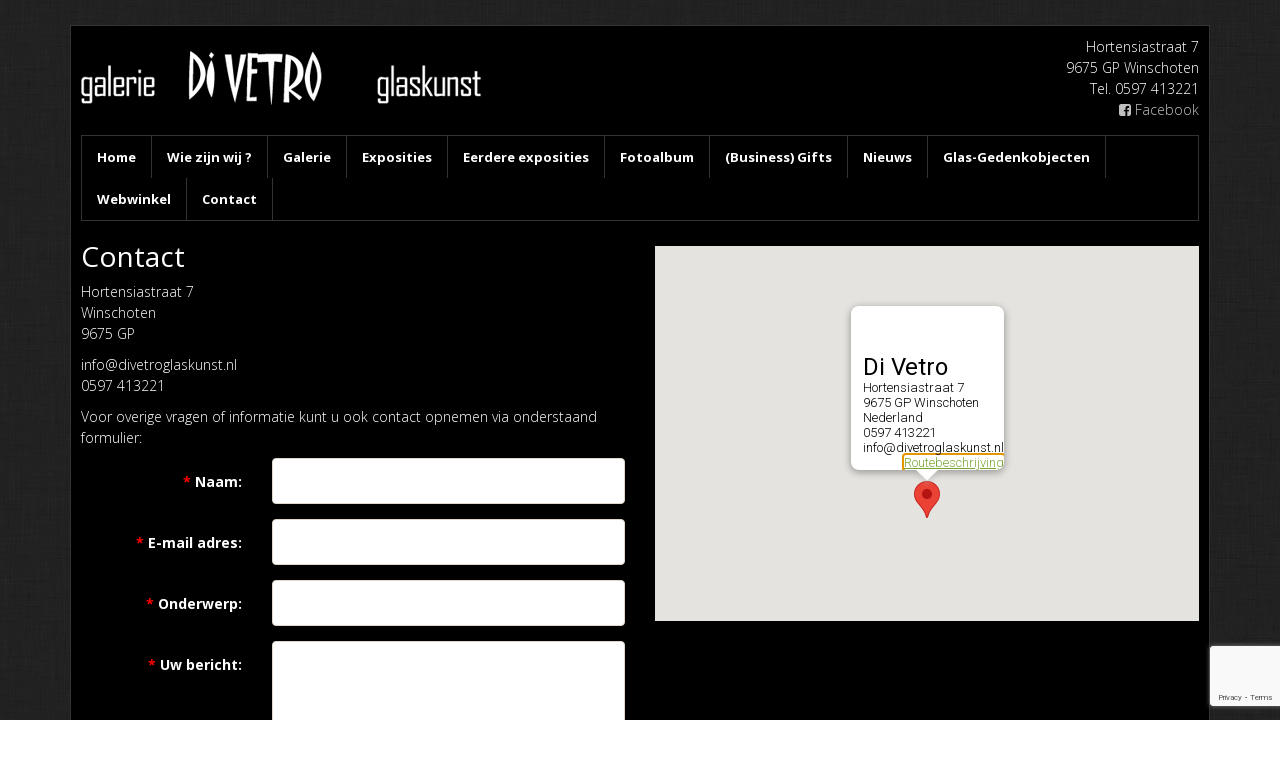

--- FILE ---
content_type: text/html; charset=utf-8
request_url: https://www.divetroglaskunst.nl/contact/
body_size: 4925
content:
<!DOCTYPE html>
<html>
<head>
<meta http-equiv="X-UA-Compatible" content="IE=10" />
				<base href="https://www.divetroglaskunst.nl/" />
<link href="https://fonts.googleapis.com/css?family=Open+Sans:300,400,700,300italic" rel="stylesheet" type="text/css">
<title>Contact - Divetro Glaskunst</title>

<meta name="description" lang="nl" content="Hortensiastraat 7Winschoten9675 GP
info@divetroglaskunst.nl0597 413221&nbsp;
Voor overige vragen of informatie kunt u ook contact opnemen via onderstaand..."> 
<meta name="keywords" content=""> 
<meta http-equiv="content-language" content="nl">
<meta http-equiv="content-type" content="text/html; charset=iso-8859-1">
<link rel="canonical" href="https://www.divetroglaskunst.nl/contact/"/>
<link rel="sitemap" type="application/xml" title="Sitemap" href="sitemap.xml" />

				<script>(function(d, s, id) {
				  var js, fjs = d.getElementsByTagName(s)[0];
				  if (d.getElementById(id)) return;
				  js = d.createElement(s); js.id = id;
				  js.src = "//connect.facebook.net/nl_NL/all.js#xfbml=1";
				  fjs.parentNode.insertBefore(js, fjs);
				}(document, 'script', 'facebook-jssdk'));</script><script type="text/javascript" src="https://apis.google.com/js/platform.js">
			  {lang: 'nl'}
			</script><script type='text/javascript' src="//ajax.googleapis.com/ajax/libs/jquery/1.10.2/jquery.min.js"></script>
<meta name="viewport" content="width=device-width, initial-scale=1.0">
<link rel="apple-touch-icon" sizes="57x57" href="templates/img/icons/apple-icon-57x57.png">
<link rel="apple-touch-icon" sizes="60x60" href="templates/img/icons/apple-icon-60x60.png">
<link rel="apple-touch-icon" sizes="72x72" href="templates/img/icons/apple-icon-72x72.png">
<link rel="apple-touch-icon" sizes="76x76" href="templates/img/icons/apple-icon-76x76.png">
<link rel="apple-touch-icon" sizes="114x114" href="templates/img/icons/apple-icon-114x114.png">
<link rel="apple-touch-icon" sizes="120x120" href="templates/img/icons/apple-icon-120x120.png">
<link rel="apple-touch-icon" sizes="144x144" href="templates/img/icons/apple-icon-144x144.png">
<link rel="apple-touch-icon" sizes="152x152" href="templates/img/icons/apple-icon-152x152.png">
<link rel="apple-touch-icon" sizes="180x180" href="templates/img/icons/apple-icon-180x180.png">
<link rel="icon" type="image/png" sizes="192x192"  href="templates/img/icons/android-icon-192x192.png">
<link rel="icon" type="image/png" sizes="32x32" href="templates/img/icons/favicon-32x32.png">
<link rel="icon" type="image/png" sizes="96x96" href="templates/img/icons/favicon-96x96.png">
<link rel="icon" type="image/png" sizes="16x16" href="templates/img/icons/favicon-16x16.png">
<meta name="msapplication-TileColor" content="#FFF">
<meta name="msapplication-TileImage" content="templates/img/icons/ms-icon-144x144.png">
<meta name="theme-color" content="#FFF">
<link rel="stylesheet" type="text/css" href="css/bootstrap.min.css" media="screen">
<link rel="stylesheet" type="text/css" href="templates/system/system.css" media="screen"/>
<link rel="stylesheet" type="text/css" href="js/fancybox/jquery.fancybox.css" media="screen" />
<link rel="stylesheet" type="text/css" href="js/ui-lightness/jquery-ui-1.10.3.custom.css" media="screen" />
<link rel="stylesheet" href="//maxcdn.bootstrapcdn.com/font-awesome/4.3.0/css/font-awesome.min.css">
<link rel="stylesheet" type="text/css" href="css/buttons.css" media="screen" />
<div id="fb-root"></div>
<script>(function(d, s, id) {
  var js, fjs = d.getElementsByTagName(s)[0];
  if (d.getElementById(id)) return;
  js = d.createElement(s); js.id = id;
  js.src = "//connect.facebook.net/nl_NL/sdk.js#xfbml=1&version=v2.3";
  fjs.parentNode.insertBefore(js, fjs);
}(document, 'script', 'facebook-jssdk'));</script>
<script async src="https://www.googletagmanager.com/gtag/js?id=G-44EKEBWHMD"></script>
<script type="text/javascript">
	window.dataLayer = window.dataLayer || [];
	function gtag(){dataLayer.push(arguments);}
	gtag('js', new Date());
	gtag('config', 'G-44EKEBWHMD', { 'anonymize_ip': true });
</script>

<!-- HTML5 shim, for IE6-8 support of HTML5 elements -->
<!--[if lt IE 9]>
<script type='text/javascript' src="js/css3-mediaqueries.js"></script>
<script src="http://html5shiv.googlecode.com/svn/trunk/html5.js"></script>
<script type='text/javascript' src="//cdnjs.cloudflare.com/ajax/libs/respond.js/1.4.2/respond.js"></script>
<![endif]-->

<link href="templates/style.css?v4" rel="stylesheet" type="text/css" />
<meta property="og:site_name" content="Divetro Glaskunst"/>
<meta property="og:title" content="Contact - Divetro Glaskunst"/>
<meta property="og:type" content="website"/>
<meta property="og:description" content="Hortensiastraat 7Winschoten9675 GP
info@divetroglaskunst.nl0597 413221&nbsp;
Voor overige vragen of informatie kunt u ook contact opnemen via onderstaand..."/>
<meta property="og:url" content="https://www.divetroglaskunst.nl/https://www.divetroglaskunst.nl/contact/"/>
<meta property="og:image" content="https://www.divetroglaskunst.nl/templates/img/logo.png"/>

<meta name="twitter:card" content="summary">
<meta name="twitter:title" content="Contact - Divetro Glaskunst">
<meta name="twitter:description" content="Hortensiastraat 7Winschoten9675 GP
info@divetroglaskunst.nl0597 413221&nbsp;
Voor overige vragen of informatie kunt u ook contact opnemen via onderstaand...">


				<link rel="stylesheet" href="css/validationEngine.jquery.css" type="text/css"/>
				<script src="js/languages/jquery.validationEngine-nl.js" type="text/javascript" charset="utf-8"></script>
				<script src="js/jquery.validationEngine.js" type="text/javascript" charset="utf-8"></script>
				<script src="js/formbuilder/gui.js" type="text/javascript" charset="utf-8"></script>
				<script src="js/asp.js?v2" type="text/javascript" charset="utf-8"></script>
				<style>.asp2{display:none}</style>
<script src="https://www.google.com/recaptcha/api.js"></script>
					<script>
					   function submitFormcontactform_nl(token) {
					     	$('form[data-token=contactform_nl]').submit();
					   }
					 </script>
<script> jQuery(document).ready(function(){ jQuery("#contactform_nl>form").validationEngine('attach'); }); </script>

		<script src='https://maps.googleapis.com/maps/api/js?key=AIzaSyC9F2FgpCiOUKc8Yx9M3LkCGfyxN10deSA&sensor=false' type="text/javascript"></script>
		
		<script type="text/javascript">
			var map = null;
			var LatLngList = new Array();
			
			function initialize() {
				var mapOptions = {maxZoom:10,
		          center: new google.maps.LatLng(53.146067, 7.032428),
		          zoom: 10,
		          disableDefaultUI: true,
		          mapTypeId: google.maps.MapTypeId.ROADMAP
		        };
		        map = new google.maps.Map(document.getElementById("map_canvas"), mapOptions);
				
				
				place(53.14830629999999, 7.0277145999999675, "<div class='balloontip'><h2 style='margin: 0px; padding-right:1px;'>Di Vetro</h2>Hortensiastraat 7<br>9675 GP Winschoten<br>Nederland<br/>0597 413221 <br>info@divetroglaskunst.nl<br><a href='http://maps.google.nl/maps?f=d&source=s_d&saddr=&daddr=Hortensiastraat 7,Winschoten&hl=nl&geocode=&mra=ls&ie=UTF8' target='_blank' style='float: right; margin-left: 25px;'>Routebeschrijving</a></div>", true, true);;

				
					var bounds = new google.maps.LatLngBounds ();
					for (var i = 0, LtLgLen = LatLngList.length; i < LtLgLen; i++) {
					  bounds.extend (LatLngList[i]);
					}
					map.fitBounds (bounds);
					zoomChangeBoundsListener = 
					    google.maps.event.addListenerOnce(map, 'bounds_changed', function(event) {
					        if (this.getZoom()){
					            this.setZoom(12);
					        }
					});
					//setTimeout(function(){google.maps.event.removeListener(zoomChangeBoundsListener)}, 2000);
			}

			function place(lat,lng, balloon, open,multiple) {
				var infowindow = new google.maps.InfoWindow({
				    content: balloon
				});

				var marker = new google.maps.Marker({
				    position: new google.maps.LatLng(lat, lng)
				});

				var markerpos = marker.getPosition();
				LatLngList.push(markerpos);
				marker.setMap(map);

				if (multiple) {
					google.maps.event.addListener(marker, 'click', function() {
				 	   	infowindow.open(map, marker);
					});
				}
				if(open){
					google.maps.event.addListener(this.map, 'idle', function() {
						infowindow.open(map, marker);
					});
				}

			}

			google.maps.event.addDomListener(window, 'load', initialize);
			
		</script>
</head>
<body >
<div id="wrap">
 		<div class="container"> 
        <div class="innerwrap">
              <div class="navbar navbar-default navbar-static-top">
             		<div class="row">
             	     	<div class="col-sm-5 col-xs-8 logo">
                      		<a href="https://www.divetroglaskunst.nl/"><img src="templates/img/logo.png" class="img-responsive" /></a>
                    </div>
                    <div class="col-sm-3 col-sm-offset-4 hidden-xs adresbalk text-right">
                        Hortensiastraat 7<br/>
                        9675 GP Winschoten<br/>
                        Tel. 0597 413221<br/>
                        <a href="https://www.facebook.com/DiVetroGlaskunst" target="_blank"><i class="fa fa-facebook-square"></i> Facebook</a>
                    </div>
                     <div class="col-xs-4 visible-xs">
                        <button type="button" class="navbar-toggle" data-toggle="collapse" data-target=".navbar-collapse">
                            <div class="pull-left">
                              <span class="icon-bar"></span>
                              <span class="icon-bar"></span>
                              <span class="icon-bar"></span>
                              <span class="icon-bar"></span>
                            </div>
                            <div class="pull-right">
                                <i class="fa fa-caret-down"></i>
                            </div>
                        </button>     
                     </div>
                 </div>
                 <div class="navbar-collapse mainnav collapse hidden-xs">
      					     <ul class="nav navbar-nav"> 
<li class="" ><a href="https://www.divetroglaskunst.nl/"  title="Home" id="m2">Home </a></li> 
<li class="" ><a href="https://www.divetroglaskunst.nl/wie-zijn-wij/"  title="Wie zijn wij ?" id="m3">Wie zijn wij ? </a></li> 
<li class="" ><a href="https://www.divetroglaskunst.nl/galerie-2/"  title="Galerie" id="m4">Galerie </a></li> 
<li class="" ><a href="https://www.divetroglaskunst.nl/25/agenda.html"  title="Exposities" id="m5">Exposities </a></li> 
<li class="" ><a href="25/archief/agenda.html"  title="Eerdere exposities" id="m6">Eerdere exposities </a></li> 
<li class="" ><a href="https://www.divetroglaskunst.nl/fotoalbum-3/"  title="Fotoalbum" id="m7">Fotoalbum </a></li> 
<li class="" ><a href="https://www.divetroglaskunst.nl/(business)-gifts-glaskunst-als-relatiegeschenk/"  title="(Business) Gifts" id="m8">(Business) Gifts </a></li> 
<li class="" ><a href="https://www.divetroglaskunst.nl/nieuws/"  title="Nieuws" id="m9">Nieuws </a></li> 
<li class="" ><a href="https://www.divetroglaskunst.nl/glazen-gedenktekens/"  title="Glas-Gedenkobjecten" id="m10">Glas-Gedenkobjecten </a></li> 
<li class="" ><a href="https://www.jawiglasdesignshop.nl/"  title="Webwinkel" id="m11">Webwinkel </a></li> 
<li class="" ><a href="https://www.divetroglaskunst.nl/contact/"  title="Contact" id="m12">Contact </a></li> 
</ul>                </div><!--/.nav-collapse --> 
         		</div>
        	
          	<div class="navbar-collapse collapse">
            	<div class="visible-xs">
               		<ul class="nav navbar-nav"> 
<li class="" ><a href="https://www.divetroglaskunst.nl/"  title="Home" id="m2">Home </a></li> 
<li class="" ><a href="https://www.divetroglaskunst.nl/wie-zijn-wij/"  title="Wie zijn wij ?" id="m3">Wie zijn wij ? </a></li> 
<li class="" ><a href="https://www.divetroglaskunst.nl/galerie-2/"  title="Galerie" id="m4">Galerie </a></li> 
<li class="" ><a href="https://www.divetroglaskunst.nl/25/agenda.html"  title="Exposities" id="m5">Exposities </a></li> 
<li class="" ><a href="25/archief/agenda.html"  title="Eerdere exposities" id="m6">Eerdere exposities </a></li> 
<li class="" ><a href="https://www.divetroglaskunst.nl/fotoalbum-3/"  title="Fotoalbum" id="m7">Fotoalbum </a></li> 
<li class="" ><a href="https://www.divetroglaskunst.nl/(business)-gifts-glaskunst-als-relatiegeschenk/"  title="(Business) Gifts" id="m8">(Business) Gifts </a></li> 
<li class="" ><a href="https://www.divetroglaskunst.nl/nieuws/"  title="Nieuws" id="m9">Nieuws </a></li> 
<li class="" ><a href="https://www.divetroglaskunst.nl/glazen-gedenktekens/"  title="Glas-Gedenkobjecten" id="m10">Glas-Gedenkobjecten </a></li> 
<li class="" ><a href="https://www.jawiglasdesignshop.nl/"  title="Webwinkel" id="m11">Webwinkel </a></li> 
<li class="" ><a href="https://www.divetroglaskunst.nl/contact/"  title="Contact" id="m12">Contact </a></li> 
</ul>    
                  <hr/>
                  <ul class="nav navbar-nav">
                      <li><a class="text-center" href="tel://+31597413221"><i class="fa fa-phone"></i> Direct bellen: 0597 413221</a></li>
                  </ul>       
              	</div>
           	</div><!--/.nav-collapse --> 

        	 <div class="row">
	<div class="col-md-6">
		
			<h1 class='title'>Contact</h1>
			<div class='contentarea'><p>Hortensiastraat 7<br />Winschoten<br />9675 GP</p>
<p>info@divetroglaskunst.nl<br />0597 413221&nbsp;</p>
<p>Voor overige vragen of informatie kunt u ook contact opnemen via onderstaand formulier:</p></div>
		<div class="row formbuilder" id="contactform_nl">
			<form action="" method="post" class="form asp form-horizontal" id="offerte-formulier" data-token="contactform_nl" enctype="multipart/form-data" onsubmit="$(this).find('input[name=_posted]').val('contactform_nl')">
				<input type="hidden" name="_posted" value=""/>
				<input type="hidden" name="MAX_FILE_SIZE" value="8388608" /> <div class="col-sm-12"><div class="form-group">
					<label for="1132Naam" class="control-label col-sm-4 text"><span class="red">*</span>&nbsp;Naam:</label>
					<div class="col-sm-8">
						<input type="text" name="1132Naam" class="form-control validate[required]" placeholder=""/>
					</div>
				</div><div class="form-group">
					<label for="1133E-mail-adres" class="control-label col-sm-4 mail"><span class="red">*</span>&nbsp;E-mail adres:</label>
					<div class="col-sm-8">
						<input type="email" name="1133E-mail-adres" class="form-control validate[required, email]" placeholder=""/>
					</div>
				</div><div class="form-group">
					<label for="1134Onderwerp" class="control-label col-sm-4 text"><span class="red">*</span>&nbsp;Onderwerp:</label>
					<div class="col-sm-8">
						<input type="text" name="1134Onderwerp" class="form-control validate[required]" placeholder=""/>
					</div>
				</div><div class="form-group">
					<label for="1135Uw-bericht" class="control-label col-sm-4 textarea"><span class="red">*</span>&nbsp;Uw bericht:</label>
					<div class="col-sm-8">
						<textarea rows="4" name="1135Uw-bericht" class="form-control validate[required]" placeholder=""></textarea>
					</div>
				</div><div class='form-group'>
								<label class='control-label col-sm-5'>&nbsp;</label>
								<div class="col-sm-7">
									<input data-sitekey="6LfxgeIrAAAAAL_7dXVwoQBMuKbJUPZUourI2nkK" data-callback='submitFormcontactform_nl' data-action='submit' class="btn btn-success btn-formbuilder btn-lg pull-right g-recaptcha" type="submit" value="Verstuur"/>
								</div>
								<div class="clearfix"></div>
							 </div></div></form>
				</div>
		<div class="spacer"></div>
	</div>
	<div class="col-md-6">
		<div class="spacer"></div>
		
		<div id="map_canvas" style="width: 100%; height:  375px"></div>
		<div class="spacer"></div>
	</div>
</div>
           <div id="footer">
                <div class="row">
                   <div class="col-md-8">
                       <h3>Sitemap</h3>
                        <div class="row"> 
	 <div class="col-md-4"><ul class="list-unstyled">  
	 	<li><a href="https://www.divetroglaskunst.nl/">Home</a></li> 
	 	<li><a href="https://www.divetroglaskunst.nl/wie-zijn-wij/">Wie zijn wij ?</a></li> 
	 	<li><a href="https://www.divetroglaskunst.nl/galerie-2/">Galerie</a></li> 
	</ul></div> 
	 <div class="col-md-4"><ul class="list-unstyled">  
	 	<li><a href="https://www.divetroglaskunst.nl/25/agenda.html">Exposities</a></li> 
	 	<li><a href="25/archief/agenda.html">Eerdere exposities</a></li> 
	 	<li><a href="https://www.divetroglaskunst.nl/fotoalbum-3/">Fotoalbum</a></li> 
	</ul></div> 
	 <div class="col-md-4"><ul class="list-unstyled">  
	 	<li><a href="https://www.divetroglaskunst.nl/(business)-gifts-glaskunst-als-relatiegeschenk/">(Business) Gifts</a></li> 
	 	<li><a href="https://www.divetroglaskunst.nl/nieuws/">Nieuws</a></li> 
	 	<li><a href="https://www.divetroglaskunst.nl/glazen-gedenktekens/">Glas-Gedenkobjecten</a></li> 
	</ul></div> 
</div> 
<div class="row">
	 <div class="col-md-4"><ul class="list-unstyled">  
	 	<li><a href="https://www.jawiglasdesignshop.nl/">Webwinkel</a></li> 
	 	<li><a href="https://www.divetroglaskunst.nl/contact/">Contact</a></li> 
	</ul></div> 
</div> 
                        <div class="clear"></div>
                         <a href="http://www.nc-websites.nl" target="_blank"><img src="templates/img/nc-websites.png" /></a> 
                          <a class=" hidden-xs hidden-sm showAjax" href="index2.php?moduleid=9"> | Login</a>                         
                  </div>
                  <div class="col-md-4 col-xs-12 text-right">
                        <div class="fb-page" data-href="https://www.facebook.com/DiVetroGlaskunst" data-width="500" data-small-header="false" data-adapt-container-width="true" data-hide-cover="false" data-show-facepile="false" data-show-posts="false"><div class="fb-xfbml-parse-ignore"><blockquote cite="https://www.facebook.com/DiVetroGlaskunst"><a href="https://www.facebook.com/DiVetroGlaskunst">Di Vetro Glaskunst-Galerie</a></blockquote></div></div>
                    </div>
                </div>
            </div> 
        </div>
    </div>
</div>
<script type='text/javascript' src='js/swfobject.js'></script>
<script type='text/javascript' src="js/jquery-migrate-1.2.1.min.js"></script>
<script type='text/javascript' src="//ajax.googleapis.com/ajax/libs/jqueryui/1.10.3/jquery-ui.min.js"></script>
<script type='text/javascript' src="js/jquery.ui.datepicker-nl.js"></script>
<script type='text/javascript' src='js/fancybox/jquery.fancybox.pack.js'></script>
<script type="text/javascript" src="js/fancybox/helpers/jquery.fancybox-media.js?v=1.0.6"></script>
<script type="text/javascript" src="js/fancybox_init.js"></script>
<script type="text/javascript" src="js/imagesloaded.pkgd.min.js"></script>
<script type='text/javascript' src="js/bootstrap.min.js"></script>
<script type='text/javascript' src="js/default.js"></script>
<script type='text/javascript' src="js/holder.js"></script>
<script type="text/javascript" src="js/noty/jquery.noty.js"></script>
<script type="text/javascript" src="js/noty/layouts/inline.js"></script>
<script type="text/javascript" src="js/noty/layouts/topCenter.js"></script>
<script type="text/javascript" src="js/noty/layouts/center.js"></script>
<script type="text/javascript" src="js/noty/themes/default.js"></script></body>
</html>


--- FILE ---
content_type: text/html; charset=utf-8
request_url: https://www.google.com/recaptcha/api2/anchor?ar=1&k=6LfxgeIrAAAAAL_7dXVwoQBMuKbJUPZUourI2nkK&co=aHR0cHM6Ly93d3cuZGl2ZXRyb2dsYXNrdW5zdC5ubDo0NDM.&hl=en&v=PoyoqOPhxBO7pBk68S4YbpHZ&size=invisible&sa=submit&anchor-ms=20000&execute-ms=30000&cb=vnmcg71u6nmz
body_size: 49369
content:
<!DOCTYPE HTML><html dir="ltr" lang="en"><head><meta http-equiv="Content-Type" content="text/html; charset=UTF-8">
<meta http-equiv="X-UA-Compatible" content="IE=edge">
<title>reCAPTCHA</title>
<style type="text/css">
/* cyrillic-ext */
@font-face {
  font-family: 'Roboto';
  font-style: normal;
  font-weight: 400;
  font-stretch: 100%;
  src: url(//fonts.gstatic.com/s/roboto/v48/KFO7CnqEu92Fr1ME7kSn66aGLdTylUAMa3GUBHMdazTgWw.woff2) format('woff2');
  unicode-range: U+0460-052F, U+1C80-1C8A, U+20B4, U+2DE0-2DFF, U+A640-A69F, U+FE2E-FE2F;
}
/* cyrillic */
@font-face {
  font-family: 'Roboto';
  font-style: normal;
  font-weight: 400;
  font-stretch: 100%;
  src: url(//fonts.gstatic.com/s/roboto/v48/KFO7CnqEu92Fr1ME7kSn66aGLdTylUAMa3iUBHMdazTgWw.woff2) format('woff2');
  unicode-range: U+0301, U+0400-045F, U+0490-0491, U+04B0-04B1, U+2116;
}
/* greek-ext */
@font-face {
  font-family: 'Roboto';
  font-style: normal;
  font-weight: 400;
  font-stretch: 100%;
  src: url(//fonts.gstatic.com/s/roboto/v48/KFO7CnqEu92Fr1ME7kSn66aGLdTylUAMa3CUBHMdazTgWw.woff2) format('woff2');
  unicode-range: U+1F00-1FFF;
}
/* greek */
@font-face {
  font-family: 'Roboto';
  font-style: normal;
  font-weight: 400;
  font-stretch: 100%;
  src: url(//fonts.gstatic.com/s/roboto/v48/KFO7CnqEu92Fr1ME7kSn66aGLdTylUAMa3-UBHMdazTgWw.woff2) format('woff2');
  unicode-range: U+0370-0377, U+037A-037F, U+0384-038A, U+038C, U+038E-03A1, U+03A3-03FF;
}
/* math */
@font-face {
  font-family: 'Roboto';
  font-style: normal;
  font-weight: 400;
  font-stretch: 100%;
  src: url(//fonts.gstatic.com/s/roboto/v48/KFO7CnqEu92Fr1ME7kSn66aGLdTylUAMawCUBHMdazTgWw.woff2) format('woff2');
  unicode-range: U+0302-0303, U+0305, U+0307-0308, U+0310, U+0312, U+0315, U+031A, U+0326-0327, U+032C, U+032F-0330, U+0332-0333, U+0338, U+033A, U+0346, U+034D, U+0391-03A1, U+03A3-03A9, U+03B1-03C9, U+03D1, U+03D5-03D6, U+03F0-03F1, U+03F4-03F5, U+2016-2017, U+2034-2038, U+203C, U+2040, U+2043, U+2047, U+2050, U+2057, U+205F, U+2070-2071, U+2074-208E, U+2090-209C, U+20D0-20DC, U+20E1, U+20E5-20EF, U+2100-2112, U+2114-2115, U+2117-2121, U+2123-214F, U+2190, U+2192, U+2194-21AE, U+21B0-21E5, U+21F1-21F2, U+21F4-2211, U+2213-2214, U+2216-22FF, U+2308-230B, U+2310, U+2319, U+231C-2321, U+2336-237A, U+237C, U+2395, U+239B-23B7, U+23D0, U+23DC-23E1, U+2474-2475, U+25AF, U+25B3, U+25B7, U+25BD, U+25C1, U+25CA, U+25CC, U+25FB, U+266D-266F, U+27C0-27FF, U+2900-2AFF, U+2B0E-2B11, U+2B30-2B4C, U+2BFE, U+3030, U+FF5B, U+FF5D, U+1D400-1D7FF, U+1EE00-1EEFF;
}
/* symbols */
@font-face {
  font-family: 'Roboto';
  font-style: normal;
  font-weight: 400;
  font-stretch: 100%;
  src: url(//fonts.gstatic.com/s/roboto/v48/KFO7CnqEu92Fr1ME7kSn66aGLdTylUAMaxKUBHMdazTgWw.woff2) format('woff2');
  unicode-range: U+0001-000C, U+000E-001F, U+007F-009F, U+20DD-20E0, U+20E2-20E4, U+2150-218F, U+2190, U+2192, U+2194-2199, U+21AF, U+21E6-21F0, U+21F3, U+2218-2219, U+2299, U+22C4-22C6, U+2300-243F, U+2440-244A, U+2460-24FF, U+25A0-27BF, U+2800-28FF, U+2921-2922, U+2981, U+29BF, U+29EB, U+2B00-2BFF, U+4DC0-4DFF, U+FFF9-FFFB, U+10140-1018E, U+10190-1019C, U+101A0, U+101D0-101FD, U+102E0-102FB, U+10E60-10E7E, U+1D2C0-1D2D3, U+1D2E0-1D37F, U+1F000-1F0FF, U+1F100-1F1AD, U+1F1E6-1F1FF, U+1F30D-1F30F, U+1F315, U+1F31C, U+1F31E, U+1F320-1F32C, U+1F336, U+1F378, U+1F37D, U+1F382, U+1F393-1F39F, U+1F3A7-1F3A8, U+1F3AC-1F3AF, U+1F3C2, U+1F3C4-1F3C6, U+1F3CA-1F3CE, U+1F3D4-1F3E0, U+1F3ED, U+1F3F1-1F3F3, U+1F3F5-1F3F7, U+1F408, U+1F415, U+1F41F, U+1F426, U+1F43F, U+1F441-1F442, U+1F444, U+1F446-1F449, U+1F44C-1F44E, U+1F453, U+1F46A, U+1F47D, U+1F4A3, U+1F4B0, U+1F4B3, U+1F4B9, U+1F4BB, U+1F4BF, U+1F4C8-1F4CB, U+1F4D6, U+1F4DA, U+1F4DF, U+1F4E3-1F4E6, U+1F4EA-1F4ED, U+1F4F7, U+1F4F9-1F4FB, U+1F4FD-1F4FE, U+1F503, U+1F507-1F50B, U+1F50D, U+1F512-1F513, U+1F53E-1F54A, U+1F54F-1F5FA, U+1F610, U+1F650-1F67F, U+1F687, U+1F68D, U+1F691, U+1F694, U+1F698, U+1F6AD, U+1F6B2, U+1F6B9-1F6BA, U+1F6BC, U+1F6C6-1F6CF, U+1F6D3-1F6D7, U+1F6E0-1F6EA, U+1F6F0-1F6F3, U+1F6F7-1F6FC, U+1F700-1F7FF, U+1F800-1F80B, U+1F810-1F847, U+1F850-1F859, U+1F860-1F887, U+1F890-1F8AD, U+1F8B0-1F8BB, U+1F8C0-1F8C1, U+1F900-1F90B, U+1F93B, U+1F946, U+1F984, U+1F996, U+1F9E9, U+1FA00-1FA6F, U+1FA70-1FA7C, U+1FA80-1FA89, U+1FA8F-1FAC6, U+1FACE-1FADC, U+1FADF-1FAE9, U+1FAF0-1FAF8, U+1FB00-1FBFF;
}
/* vietnamese */
@font-face {
  font-family: 'Roboto';
  font-style: normal;
  font-weight: 400;
  font-stretch: 100%;
  src: url(//fonts.gstatic.com/s/roboto/v48/KFO7CnqEu92Fr1ME7kSn66aGLdTylUAMa3OUBHMdazTgWw.woff2) format('woff2');
  unicode-range: U+0102-0103, U+0110-0111, U+0128-0129, U+0168-0169, U+01A0-01A1, U+01AF-01B0, U+0300-0301, U+0303-0304, U+0308-0309, U+0323, U+0329, U+1EA0-1EF9, U+20AB;
}
/* latin-ext */
@font-face {
  font-family: 'Roboto';
  font-style: normal;
  font-weight: 400;
  font-stretch: 100%;
  src: url(//fonts.gstatic.com/s/roboto/v48/KFO7CnqEu92Fr1ME7kSn66aGLdTylUAMa3KUBHMdazTgWw.woff2) format('woff2');
  unicode-range: U+0100-02BA, U+02BD-02C5, U+02C7-02CC, U+02CE-02D7, U+02DD-02FF, U+0304, U+0308, U+0329, U+1D00-1DBF, U+1E00-1E9F, U+1EF2-1EFF, U+2020, U+20A0-20AB, U+20AD-20C0, U+2113, U+2C60-2C7F, U+A720-A7FF;
}
/* latin */
@font-face {
  font-family: 'Roboto';
  font-style: normal;
  font-weight: 400;
  font-stretch: 100%;
  src: url(//fonts.gstatic.com/s/roboto/v48/KFO7CnqEu92Fr1ME7kSn66aGLdTylUAMa3yUBHMdazQ.woff2) format('woff2');
  unicode-range: U+0000-00FF, U+0131, U+0152-0153, U+02BB-02BC, U+02C6, U+02DA, U+02DC, U+0304, U+0308, U+0329, U+2000-206F, U+20AC, U+2122, U+2191, U+2193, U+2212, U+2215, U+FEFF, U+FFFD;
}
/* cyrillic-ext */
@font-face {
  font-family: 'Roboto';
  font-style: normal;
  font-weight: 500;
  font-stretch: 100%;
  src: url(//fonts.gstatic.com/s/roboto/v48/KFO7CnqEu92Fr1ME7kSn66aGLdTylUAMa3GUBHMdazTgWw.woff2) format('woff2');
  unicode-range: U+0460-052F, U+1C80-1C8A, U+20B4, U+2DE0-2DFF, U+A640-A69F, U+FE2E-FE2F;
}
/* cyrillic */
@font-face {
  font-family: 'Roboto';
  font-style: normal;
  font-weight: 500;
  font-stretch: 100%;
  src: url(//fonts.gstatic.com/s/roboto/v48/KFO7CnqEu92Fr1ME7kSn66aGLdTylUAMa3iUBHMdazTgWw.woff2) format('woff2');
  unicode-range: U+0301, U+0400-045F, U+0490-0491, U+04B0-04B1, U+2116;
}
/* greek-ext */
@font-face {
  font-family: 'Roboto';
  font-style: normal;
  font-weight: 500;
  font-stretch: 100%;
  src: url(//fonts.gstatic.com/s/roboto/v48/KFO7CnqEu92Fr1ME7kSn66aGLdTylUAMa3CUBHMdazTgWw.woff2) format('woff2');
  unicode-range: U+1F00-1FFF;
}
/* greek */
@font-face {
  font-family: 'Roboto';
  font-style: normal;
  font-weight: 500;
  font-stretch: 100%;
  src: url(//fonts.gstatic.com/s/roboto/v48/KFO7CnqEu92Fr1ME7kSn66aGLdTylUAMa3-UBHMdazTgWw.woff2) format('woff2');
  unicode-range: U+0370-0377, U+037A-037F, U+0384-038A, U+038C, U+038E-03A1, U+03A3-03FF;
}
/* math */
@font-face {
  font-family: 'Roboto';
  font-style: normal;
  font-weight: 500;
  font-stretch: 100%;
  src: url(//fonts.gstatic.com/s/roboto/v48/KFO7CnqEu92Fr1ME7kSn66aGLdTylUAMawCUBHMdazTgWw.woff2) format('woff2');
  unicode-range: U+0302-0303, U+0305, U+0307-0308, U+0310, U+0312, U+0315, U+031A, U+0326-0327, U+032C, U+032F-0330, U+0332-0333, U+0338, U+033A, U+0346, U+034D, U+0391-03A1, U+03A3-03A9, U+03B1-03C9, U+03D1, U+03D5-03D6, U+03F0-03F1, U+03F4-03F5, U+2016-2017, U+2034-2038, U+203C, U+2040, U+2043, U+2047, U+2050, U+2057, U+205F, U+2070-2071, U+2074-208E, U+2090-209C, U+20D0-20DC, U+20E1, U+20E5-20EF, U+2100-2112, U+2114-2115, U+2117-2121, U+2123-214F, U+2190, U+2192, U+2194-21AE, U+21B0-21E5, U+21F1-21F2, U+21F4-2211, U+2213-2214, U+2216-22FF, U+2308-230B, U+2310, U+2319, U+231C-2321, U+2336-237A, U+237C, U+2395, U+239B-23B7, U+23D0, U+23DC-23E1, U+2474-2475, U+25AF, U+25B3, U+25B7, U+25BD, U+25C1, U+25CA, U+25CC, U+25FB, U+266D-266F, U+27C0-27FF, U+2900-2AFF, U+2B0E-2B11, U+2B30-2B4C, U+2BFE, U+3030, U+FF5B, U+FF5D, U+1D400-1D7FF, U+1EE00-1EEFF;
}
/* symbols */
@font-face {
  font-family: 'Roboto';
  font-style: normal;
  font-weight: 500;
  font-stretch: 100%;
  src: url(//fonts.gstatic.com/s/roboto/v48/KFO7CnqEu92Fr1ME7kSn66aGLdTylUAMaxKUBHMdazTgWw.woff2) format('woff2');
  unicode-range: U+0001-000C, U+000E-001F, U+007F-009F, U+20DD-20E0, U+20E2-20E4, U+2150-218F, U+2190, U+2192, U+2194-2199, U+21AF, U+21E6-21F0, U+21F3, U+2218-2219, U+2299, U+22C4-22C6, U+2300-243F, U+2440-244A, U+2460-24FF, U+25A0-27BF, U+2800-28FF, U+2921-2922, U+2981, U+29BF, U+29EB, U+2B00-2BFF, U+4DC0-4DFF, U+FFF9-FFFB, U+10140-1018E, U+10190-1019C, U+101A0, U+101D0-101FD, U+102E0-102FB, U+10E60-10E7E, U+1D2C0-1D2D3, U+1D2E0-1D37F, U+1F000-1F0FF, U+1F100-1F1AD, U+1F1E6-1F1FF, U+1F30D-1F30F, U+1F315, U+1F31C, U+1F31E, U+1F320-1F32C, U+1F336, U+1F378, U+1F37D, U+1F382, U+1F393-1F39F, U+1F3A7-1F3A8, U+1F3AC-1F3AF, U+1F3C2, U+1F3C4-1F3C6, U+1F3CA-1F3CE, U+1F3D4-1F3E0, U+1F3ED, U+1F3F1-1F3F3, U+1F3F5-1F3F7, U+1F408, U+1F415, U+1F41F, U+1F426, U+1F43F, U+1F441-1F442, U+1F444, U+1F446-1F449, U+1F44C-1F44E, U+1F453, U+1F46A, U+1F47D, U+1F4A3, U+1F4B0, U+1F4B3, U+1F4B9, U+1F4BB, U+1F4BF, U+1F4C8-1F4CB, U+1F4D6, U+1F4DA, U+1F4DF, U+1F4E3-1F4E6, U+1F4EA-1F4ED, U+1F4F7, U+1F4F9-1F4FB, U+1F4FD-1F4FE, U+1F503, U+1F507-1F50B, U+1F50D, U+1F512-1F513, U+1F53E-1F54A, U+1F54F-1F5FA, U+1F610, U+1F650-1F67F, U+1F687, U+1F68D, U+1F691, U+1F694, U+1F698, U+1F6AD, U+1F6B2, U+1F6B9-1F6BA, U+1F6BC, U+1F6C6-1F6CF, U+1F6D3-1F6D7, U+1F6E0-1F6EA, U+1F6F0-1F6F3, U+1F6F7-1F6FC, U+1F700-1F7FF, U+1F800-1F80B, U+1F810-1F847, U+1F850-1F859, U+1F860-1F887, U+1F890-1F8AD, U+1F8B0-1F8BB, U+1F8C0-1F8C1, U+1F900-1F90B, U+1F93B, U+1F946, U+1F984, U+1F996, U+1F9E9, U+1FA00-1FA6F, U+1FA70-1FA7C, U+1FA80-1FA89, U+1FA8F-1FAC6, U+1FACE-1FADC, U+1FADF-1FAE9, U+1FAF0-1FAF8, U+1FB00-1FBFF;
}
/* vietnamese */
@font-face {
  font-family: 'Roboto';
  font-style: normal;
  font-weight: 500;
  font-stretch: 100%;
  src: url(//fonts.gstatic.com/s/roboto/v48/KFO7CnqEu92Fr1ME7kSn66aGLdTylUAMa3OUBHMdazTgWw.woff2) format('woff2');
  unicode-range: U+0102-0103, U+0110-0111, U+0128-0129, U+0168-0169, U+01A0-01A1, U+01AF-01B0, U+0300-0301, U+0303-0304, U+0308-0309, U+0323, U+0329, U+1EA0-1EF9, U+20AB;
}
/* latin-ext */
@font-face {
  font-family: 'Roboto';
  font-style: normal;
  font-weight: 500;
  font-stretch: 100%;
  src: url(//fonts.gstatic.com/s/roboto/v48/KFO7CnqEu92Fr1ME7kSn66aGLdTylUAMa3KUBHMdazTgWw.woff2) format('woff2');
  unicode-range: U+0100-02BA, U+02BD-02C5, U+02C7-02CC, U+02CE-02D7, U+02DD-02FF, U+0304, U+0308, U+0329, U+1D00-1DBF, U+1E00-1E9F, U+1EF2-1EFF, U+2020, U+20A0-20AB, U+20AD-20C0, U+2113, U+2C60-2C7F, U+A720-A7FF;
}
/* latin */
@font-face {
  font-family: 'Roboto';
  font-style: normal;
  font-weight: 500;
  font-stretch: 100%;
  src: url(//fonts.gstatic.com/s/roboto/v48/KFO7CnqEu92Fr1ME7kSn66aGLdTylUAMa3yUBHMdazQ.woff2) format('woff2');
  unicode-range: U+0000-00FF, U+0131, U+0152-0153, U+02BB-02BC, U+02C6, U+02DA, U+02DC, U+0304, U+0308, U+0329, U+2000-206F, U+20AC, U+2122, U+2191, U+2193, U+2212, U+2215, U+FEFF, U+FFFD;
}
/* cyrillic-ext */
@font-face {
  font-family: 'Roboto';
  font-style: normal;
  font-weight: 900;
  font-stretch: 100%;
  src: url(//fonts.gstatic.com/s/roboto/v48/KFO7CnqEu92Fr1ME7kSn66aGLdTylUAMa3GUBHMdazTgWw.woff2) format('woff2');
  unicode-range: U+0460-052F, U+1C80-1C8A, U+20B4, U+2DE0-2DFF, U+A640-A69F, U+FE2E-FE2F;
}
/* cyrillic */
@font-face {
  font-family: 'Roboto';
  font-style: normal;
  font-weight: 900;
  font-stretch: 100%;
  src: url(//fonts.gstatic.com/s/roboto/v48/KFO7CnqEu92Fr1ME7kSn66aGLdTylUAMa3iUBHMdazTgWw.woff2) format('woff2');
  unicode-range: U+0301, U+0400-045F, U+0490-0491, U+04B0-04B1, U+2116;
}
/* greek-ext */
@font-face {
  font-family: 'Roboto';
  font-style: normal;
  font-weight: 900;
  font-stretch: 100%;
  src: url(//fonts.gstatic.com/s/roboto/v48/KFO7CnqEu92Fr1ME7kSn66aGLdTylUAMa3CUBHMdazTgWw.woff2) format('woff2');
  unicode-range: U+1F00-1FFF;
}
/* greek */
@font-face {
  font-family: 'Roboto';
  font-style: normal;
  font-weight: 900;
  font-stretch: 100%;
  src: url(//fonts.gstatic.com/s/roboto/v48/KFO7CnqEu92Fr1ME7kSn66aGLdTylUAMa3-UBHMdazTgWw.woff2) format('woff2');
  unicode-range: U+0370-0377, U+037A-037F, U+0384-038A, U+038C, U+038E-03A1, U+03A3-03FF;
}
/* math */
@font-face {
  font-family: 'Roboto';
  font-style: normal;
  font-weight: 900;
  font-stretch: 100%;
  src: url(//fonts.gstatic.com/s/roboto/v48/KFO7CnqEu92Fr1ME7kSn66aGLdTylUAMawCUBHMdazTgWw.woff2) format('woff2');
  unicode-range: U+0302-0303, U+0305, U+0307-0308, U+0310, U+0312, U+0315, U+031A, U+0326-0327, U+032C, U+032F-0330, U+0332-0333, U+0338, U+033A, U+0346, U+034D, U+0391-03A1, U+03A3-03A9, U+03B1-03C9, U+03D1, U+03D5-03D6, U+03F0-03F1, U+03F4-03F5, U+2016-2017, U+2034-2038, U+203C, U+2040, U+2043, U+2047, U+2050, U+2057, U+205F, U+2070-2071, U+2074-208E, U+2090-209C, U+20D0-20DC, U+20E1, U+20E5-20EF, U+2100-2112, U+2114-2115, U+2117-2121, U+2123-214F, U+2190, U+2192, U+2194-21AE, U+21B0-21E5, U+21F1-21F2, U+21F4-2211, U+2213-2214, U+2216-22FF, U+2308-230B, U+2310, U+2319, U+231C-2321, U+2336-237A, U+237C, U+2395, U+239B-23B7, U+23D0, U+23DC-23E1, U+2474-2475, U+25AF, U+25B3, U+25B7, U+25BD, U+25C1, U+25CA, U+25CC, U+25FB, U+266D-266F, U+27C0-27FF, U+2900-2AFF, U+2B0E-2B11, U+2B30-2B4C, U+2BFE, U+3030, U+FF5B, U+FF5D, U+1D400-1D7FF, U+1EE00-1EEFF;
}
/* symbols */
@font-face {
  font-family: 'Roboto';
  font-style: normal;
  font-weight: 900;
  font-stretch: 100%;
  src: url(//fonts.gstatic.com/s/roboto/v48/KFO7CnqEu92Fr1ME7kSn66aGLdTylUAMaxKUBHMdazTgWw.woff2) format('woff2');
  unicode-range: U+0001-000C, U+000E-001F, U+007F-009F, U+20DD-20E0, U+20E2-20E4, U+2150-218F, U+2190, U+2192, U+2194-2199, U+21AF, U+21E6-21F0, U+21F3, U+2218-2219, U+2299, U+22C4-22C6, U+2300-243F, U+2440-244A, U+2460-24FF, U+25A0-27BF, U+2800-28FF, U+2921-2922, U+2981, U+29BF, U+29EB, U+2B00-2BFF, U+4DC0-4DFF, U+FFF9-FFFB, U+10140-1018E, U+10190-1019C, U+101A0, U+101D0-101FD, U+102E0-102FB, U+10E60-10E7E, U+1D2C0-1D2D3, U+1D2E0-1D37F, U+1F000-1F0FF, U+1F100-1F1AD, U+1F1E6-1F1FF, U+1F30D-1F30F, U+1F315, U+1F31C, U+1F31E, U+1F320-1F32C, U+1F336, U+1F378, U+1F37D, U+1F382, U+1F393-1F39F, U+1F3A7-1F3A8, U+1F3AC-1F3AF, U+1F3C2, U+1F3C4-1F3C6, U+1F3CA-1F3CE, U+1F3D4-1F3E0, U+1F3ED, U+1F3F1-1F3F3, U+1F3F5-1F3F7, U+1F408, U+1F415, U+1F41F, U+1F426, U+1F43F, U+1F441-1F442, U+1F444, U+1F446-1F449, U+1F44C-1F44E, U+1F453, U+1F46A, U+1F47D, U+1F4A3, U+1F4B0, U+1F4B3, U+1F4B9, U+1F4BB, U+1F4BF, U+1F4C8-1F4CB, U+1F4D6, U+1F4DA, U+1F4DF, U+1F4E3-1F4E6, U+1F4EA-1F4ED, U+1F4F7, U+1F4F9-1F4FB, U+1F4FD-1F4FE, U+1F503, U+1F507-1F50B, U+1F50D, U+1F512-1F513, U+1F53E-1F54A, U+1F54F-1F5FA, U+1F610, U+1F650-1F67F, U+1F687, U+1F68D, U+1F691, U+1F694, U+1F698, U+1F6AD, U+1F6B2, U+1F6B9-1F6BA, U+1F6BC, U+1F6C6-1F6CF, U+1F6D3-1F6D7, U+1F6E0-1F6EA, U+1F6F0-1F6F3, U+1F6F7-1F6FC, U+1F700-1F7FF, U+1F800-1F80B, U+1F810-1F847, U+1F850-1F859, U+1F860-1F887, U+1F890-1F8AD, U+1F8B0-1F8BB, U+1F8C0-1F8C1, U+1F900-1F90B, U+1F93B, U+1F946, U+1F984, U+1F996, U+1F9E9, U+1FA00-1FA6F, U+1FA70-1FA7C, U+1FA80-1FA89, U+1FA8F-1FAC6, U+1FACE-1FADC, U+1FADF-1FAE9, U+1FAF0-1FAF8, U+1FB00-1FBFF;
}
/* vietnamese */
@font-face {
  font-family: 'Roboto';
  font-style: normal;
  font-weight: 900;
  font-stretch: 100%;
  src: url(//fonts.gstatic.com/s/roboto/v48/KFO7CnqEu92Fr1ME7kSn66aGLdTylUAMa3OUBHMdazTgWw.woff2) format('woff2');
  unicode-range: U+0102-0103, U+0110-0111, U+0128-0129, U+0168-0169, U+01A0-01A1, U+01AF-01B0, U+0300-0301, U+0303-0304, U+0308-0309, U+0323, U+0329, U+1EA0-1EF9, U+20AB;
}
/* latin-ext */
@font-face {
  font-family: 'Roboto';
  font-style: normal;
  font-weight: 900;
  font-stretch: 100%;
  src: url(//fonts.gstatic.com/s/roboto/v48/KFO7CnqEu92Fr1ME7kSn66aGLdTylUAMa3KUBHMdazTgWw.woff2) format('woff2');
  unicode-range: U+0100-02BA, U+02BD-02C5, U+02C7-02CC, U+02CE-02D7, U+02DD-02FF, U+0304, U+0308, U+0329, U+1D00-1DBF, U+1E00-1E9F, U+1EF2-1EFF, U+2020, U+20A0-20AB, U+20AD-20C0, U+2113, U+2C60-2C7F, U+A720-A7FF;
}
/* latin */
@font-face {
  font-family: 'Roboto';
  font-style: normal;
  font-weight: 900;
  font-stretch: 100%;
  src: url(//fonts.gstatic.com/s/roboto/v48/KFO7CnqEu92Fr1ME7kSn66aGLdTylUAMa3yUBHMdazQ.woff2) format('woff2');
  unicode-range: U+0000-00FF, U+0131, U+0152-0153, U+02BB-02BC, U+02C6, U+02DA, U+02DC, U+0304, U+0308, U+0329, U+2000-206F, U+20AC, U+2122, U+2191, U+2193, U+2212, U+2215, U+FEFF, U+FFFD;
}

</style>
<link rel="stylesheet" type="text/css" href="https://www.gstatic.com/recaptcha/releases/PoyoqOPhxBO7pBk68S4YbpHZ/styles__ltr.css">
<script nonce="r5B2Mu8bd8WBH6x6jpb-7Q" type="text/javascript">window['__recaptcha_api'] = 'https://www.google.com/recaptcha/api2/';</script>
<script type="text/javascript" src="https://www.gstatic.com/recaptcha/releases/PoyoqOPhxBO7pBk68S4YbpHZ/recaptcha__en.js" nonce="r5B2Mu8bd8WBH6x6jpb-7Q">
      
    </script></head>
<body><div id="rc-anchor-alert" class="rc-anchor-alert"></div>
<input type="hidden" id="recaptcha-token" value="[base64]">
<script type="text/javascript" nonce="r5B2Mu8bd8WBH6x6jpb-7Q">
      recaptcha.anchor.Main.init("[\x22ainput\x22,[\x22bgdata\x22,\x22\x22,\[base64]/[base64]/MjU1Ong/[base64]/[base64]/[base64]/[base64]/[base64]/[base64]/[base64]/[base64]/[base64]/[base64]/[base64]/[base64]/[base64]/[base64]/[base64]\\u003d\x22,\[base64]\\u003d\x22,\x22wrVvei0ow4wuw4zDmsOuC8Obw7DCgBDDg2cYWlHDisKENDtPw7/CrTfCh8KfwoQBdhvDmMO8DVnCr8O1E2Q/fcKOccOiw6BsVUzDpMONw4rDpSbCi8O1fsKIVMKxYMOwcTk9BsKGwoDDr1sjwpMICm/[base64]/[base64]/CkT4EFHNVCBQrB8K8woN0w589wo/DgsOxAcK1OMO8w7zCl8OZfHnDjsKfw6vDtgA6wo5Yw6HCq8KwF8KuEMOUPgh6wqVORcO5Hk4JwqzDuSzDpEZpwpZgLDDDs8KzJWVZEgPDk8O0wrM7P8Kyw7vCmMObw43DtwMLZ1nCjMKswozDn0AvwrLDoMO3wpQQwp/[base64]/Dq8K1wqFiw6d/w5wQw7Q6Fx/CrBfDnWkjw5HCohpCC8O+wrsgwp5HGMKbw6zCr8OIPsK9wpDDgg3CmjbCpjbDlsKdASUuwqxbWXIwwoTDonoVMhvCk8KmAcKXNWnDhsOER8OXfcOhZnPDhxbCncOVZlMFTsO3XcK0wp/DiU3DhXYTwpDDgsOxbMO/[base64]/w4RtI0ZucQXDncKcwo1qRTRAVkgiwoHCjWnDuU3DsD7CigrDgcKZGTwgw4rDpCUCwqDClsOXJw3DqcOiWsKVwqhKasK8w5p7aQHDl0vDnXLDgG9xwohVw6ENZMKpw4k/wrVHJxluw7HChh/DuncJwrlfdD/CsMKqbCAcw6wQBcO8dMOMwrvCpsK7SUt9wrMzwqM6McOmw4wqecK8w4VSN8KqwpNJfsOXwoMrHsKBCMOAWcKkLsOQJsKzLnLDp8O2w7IWwozDthPDl3rCnMKCw5IfIFFycF3Co8KXwojCjTTDlcOlZsKDQjI8asOZwoZeEcKkwpsWEsKowpN/DMKEa8Orw4kRAMKMBsOqwqTCnHBzwogFUWfDm2DClMKbwqrDtWgHMQvDvsO8wqAkw4XCi8ORw4vDpH3DriQzGF4TAMOdwpduZ8OdwoDCk8KIeMKpIsKnwrAQw5/DgUfCi8KiT217KFDDt8KxK8OEwqTDp8KULlHCsQPDuVp1w6vCicOxwoACwr3CkHjDsn/DnSxiR2c5KMKTUcKAT8Oqw7guwrwHKjrDk0gyw6FbTVzCpMOBw4pASsKHwpUdb2dRwoBZw7ItTsOwTTnDmyscccOMQCAaacKswpgDw53DjsOyWTPDvSDDmgrCo8OBDB7CmMOSw4/[base64]/K8KQwr7CoQwBw6/CqcKLBMKVw4ddKsOWdSJ+JWFowohGwpJbJMOlB0TDmy8NDsK6wr7CisKVw4QpXFnDgcOrEFRdNsO7w6fCqMKpwpnCnMOkwrfCosOGw7/Cuw1If8KVwr8NVxoKw5rDtgjDgMOzw7fDvMO2UcOBwqHCtsOgwobCnRxvwpwqdcOJwphHwqxlw7rCqsOjGGXCk07CgQhewpsVM8Ohwo/DvsKcJcO6wpfCssKbw6wLPiPDj8KiwrnCncO/[base64]/w4hvwpgawqTClgoQfcK9Y1NMwo3Du8OEwpoCw4Ifw5jDqT82b8KIOsO/C2YODkl0AG8ZcBPDvx3DgFLCucKZwpgrwoPDtMKhQUozWT97wrVFIsKzwq3Cs8KnwosoZ8OQw68XdsOXwqUxdMO9J0fChcKpLQjCtMOtPBslD8OOw6VqdiIzD3jCtsOQdhMSEjTCt3caw6XChApTwqHCpR3DkghDw4nCosO7Zz3Ct8OsacOAw4xsYMOswpdgw4hNwr/[base64]/w4DDjmsjw4YsQ8KjZsKsTsKBwp7CocK/JwXCh2U3wpg9woIlwoE4w61eLcOmw4/CkGcnFMK1Xj7DtcKlAkbDn0NIeGbDsADDhl7DlsODwoRYw7cLNivDv2YdwoLCkcOFw6d3QcKcWzzDgCXDj8Ohw4kySMOvw5stUMOEwpPDocKMw6/DkcOuwphowpd1UcOrw4JSwpjCljNuJ8O7w5bCjT5Awr/Cj8OLOxAZw4VEw67DosK3wr9OfMKmw6sgw7nCssOUIMODKcKqwoBOMDbCv8Krwo1IKUjDmWfCrHobwoDCtBUCwrXCkMKwBsK5PmBCwq7Dm8OwJ2/DosO9A0/DvRbDpW3DpH51A8OIRsK9SMO0wpRAw5UJw6bCnMOLwq/[base64]/w4nCu2TDr8KNw7w4YwklwrIpw4vCocK/fMKcwqrDpcOhw4IAw7rDn8OBwqc+FcOnwphXw4vChDk/Tlo6w6/CjyV4w47DkMKcIsOuw4kaK8OVdcODwqsAwr/DpMOMwq7DjTbDpy7DgQfDlgfCtcOVd3vCrMOMw4NuOHTDuGHDmW3DsDTDiAsOwpzCosKzDgMZw4sOw7TDk8ORwrtiA8KFe8KZw4UWwq1TdMKfw6vCvMOaw59/eMOZBT7CtC3DgMOcfQ/CsGlUXMO3wokiw4fCncKCOi3Cvx4kPMKTNsKRJT4UwqIDH8OiOcOlbsO5wqYuw7txRcKKwpcpOVVEwqspE8O2wp4Wwrlrw47CpBtgIcOywqs4w6Apw5jCu8Oxwo/CuMO0TMKXRgMnw6N6PMOrwqLCtinCo8KJwpnDo8KXAgXCgjTCpMKmYMOFFQgAC0dKw4nDhsKIw6wkwr5kw7dCwo5sIHsGMUE6wp7Cj0BpIMONwoDCqMKreibCtcKnVlEKwqFGMcKLw4TDjsO6w4B/KksqwqNSUMKcCxDDosKRwoorw4nDicKxC8KlCcOuaMOVGcKvw5fDlcOAwovDoQPCoMO1T8Opw7wCAnXDmy7CjsO9wq7CjcOYw53CrUjCncO1wocLXMK9fcK/[base64]/Cmytyw6MBw4BJI8KiGjpnNhnCqsOTZ15TAk9HwrcPwqzCgTvCkEJqwrckO8OdHMOZwrBOVsOsSmYfwo3CpcKtbcOIwrLDpH5/IMKIw7DDm8OGXi7Di8OJXsOFw63Dr8K2I8KFccOdwp/DiXgAw5UuwrzDoW8bW8KcSjFHw7HCtXHChsO0YsOJZcONw5DCu8O3TcKwwoPDrMODwoFRVhMUwo/CssKVw6lWQsOfecKlwrkCYcKTwpFQw6bDvcOEYMOTw5LDhMOgAmLDrljDocKCw4DClcKxd3dlL8OwesOpwqwowqRlC146MWl5w63CogjCiMKJVx7Dql7Cm1YrfHvDtB5BBcKZUsO+H2PCvHjDvcKlwodowrwJJyzCu8Kxw5JHJmLCgC7DnmhlFMO+w5/DvTJ7w7fCi8OgPFhzw6/Dq8O/RX/CiUAkw6lWV8KcUsKEwpHDg1HDsMOxwpTDusOnw6FqbMKKw43Chkg1wprCkMOFcXTDgDw1Q3/Cjn/Cr8Kfw5BkKSDDl2DDrcOwwp0awpjCjX/[base64]/[base64]/DmcKpf23CpMO1wrPCoMKtHVE1w7BAGjAGNcOfOsOsfcKPwooLw7BtASgDw6fDngwLwrI1wrbClRg/w4jChMOrw7fCjhhrSBNHdB7CtcONMQUbwp9Rb8OWwoJlacOUCcK0w5HDtD3Dl8OPw7rCjSwzwoPDqy3DiMKmTMKEw7DCpjtHw41ENsOmw5tZI0DCplEbasOIwpLDrcOdw5PCqRpVwqglFgrDqRLCh3XDmMOMezg9w6HDssO9w6DDpMOHwqzCjsOqGQHCrMKVw7/Dt3YWwqDCvX7DlMO1cMKZwr7DksO0dyrDqGbCpsKjFcKtwqnCoFtcw5fClcODw453K8KiGU7ClMK7NV12wpzCrRhbZcOrwpFCPMKrw7lQwo46w4sewqkadMKkw4XDnMKswq7DkMKLElvCqkDDqEjCuTtJwq/CpwUPS8Ksw6NATcKlGyEJJBxMC8K4wqbDrsKkw7bCm8O/VsO/M0xkOcOYZ2wKwqzDrcOTw4/CssKnw60hw5oQLsORwpHDuyvDrlsiw5FVw6tPwojDvWsqE0ZFwqRfw7LCicKValQIWsOkw48UKmhxwoNUw7cgA18Twr7ChHzCtHg2UcKgUzvCjMKnKk50HH3DicOtw7jClQ5TDcOBwqHCr2J1B3DCuC3DoUt4wplpDcK3w6/[base64]/[base64]/[base64]/ClsOKCEjCuzx2UEzCum3CukoOwqtFw6zDusOaw6/DnVbDgMKAw4zCuMOew7pWEcOeCcOnDBNWNjgmfMK+w61Qw4R5wqIuw7kuw6NNw6glw6/[base64]/cGpGbMKrwr0UZVTCtT/[base64]/w5Ngw5ovK8KgO8KgTcKvBi7Dum3DocOsamp4wrR/wosvwrPDnHkBZWENFcOZw69jXHLDnsOBfcOlEsOKw74cw4jDthXDmXTDkCrCg8KABcKXOlxJMx5nR8K0OMO5HcO9NC49w4XCrk/DmsOVWcOWwojCnsOwwr5+EcO/woXCsR3Dt8K/wr/CulZtwoVmwqvDvcO7wqnDiWvDtyB7wpfCr8KiwoEEwr3Dr24ywqLDjy9eBsOBb8Oxw4FlwqpNwovDrsKJBylQwq9zwqzCuH7DmAvDq0HDhH0gw4FZa8KcXFLDrxQES0orXcKGwrLCsghNw6vDscO+w47DoEZYHX0bw6HCqGDDtF8HLlhBZsK/wqUFU8OqwrTChyAIC8KTwpfCk8KeNsO0OsOJwp10X8OABhoWUMOqw53CqcOUwqx5w7EWWzTCmSPDpcKUw4rDi8KiNhdzV1wtK0/Du2XChBvDuCp0w5fCqmPCgXXClsOcw5c0wqAsCWVNAsOYw5bDmTUTw5DCgBBrw6nDoVVZwoYOwptswqoZwpbCi8KcEMKgwoIHbFY7wpDDsiPCp8OsE2hMw5bCoy4BQMKjJAdjR096bcOMwrjDqMOVZMKgwrjCnhnCni/DvRsLw53CmRrDryHDo8OeUlAIwqvDhT7CigDCvsK0Ehc7fMOow6t9PkjDt8KQw5bCrcKsXcOTwpoqTAsQdwzCl3/Cl8OOGcOMeXrCszF1esKIwoNKw5l8wqbCjsOUwpnCmcK8MsOaYyfDgMOFwovCowRMwp0NYsKkw5BqWMOaEV7DhW/[base64]/wpMGwq/DjWfDvWHCkBLDikfDnR3Coh5cYQYtwpDCplXDvMKjFHQ2cx/[base64]/[base64]/Dm8OuYQA0DUl4w4F+CkjDr8KKbMKRwqzDllrClcKgwp7DjsKDwrLDtiHChcKKX1LDicKmwpLDoMKhwqnDvMO1ICnCh3DDk8KUwprCusO/esK4w4/[base64]/DtS8KCsK/bSHDn8KVS3RGOsOuw7ovEywWT8Oew7jDrSDDgMOjZ8O3VsOlYsKMwocgOiwsUHksZAE0w7rDoVVwPHwKwr9Mw549w6jDrRFlUQIXIUTCicKhw48FSB4Db8OpwrLDhmHDrsOiIDHDriV0TiJdwqPDvQJpwqxkO0XCg8KkwoTChj/DnR/DnQ8Tw4/DlsKyw7IEw5pSS3HCpcKBw5PDn8OlRMOIG8OIwoBUw7UdTlnDlcKPwp/CoBY4R2jCmMOkW8KEw4B1wpDDuhNfMMKJJcKNRRDCs2oOT1HDtEPCvMO2wrVZN8KWSsKYwphHKMKBIcK+w6vCmFHCtMOew4cDWcOtcRcxCcOrw6LCosO6w7XCh1Bow4Q4wrHCoyJdLWl3wpTCrH3CgHkrRgIUDDt1w5XDuThfUi4LbMO/w70Uw6LCkMOMQMOQwqRuFsKYPMKqaHJew63Dow3Dj8OlwrbCqHHCpH/DqioZTCYtaSAsU8KswppKwot+DzQUwr7CjRVHwrfCoVlsw4orekzDj2YDw5vChcKOwqlCDVvDhXjDscKpRcKswojDrGI/[base64]/wqDCi8Ocw6NrCcOCwozDtVlwMcKxGjvDiHXCgWMgwpjCn8KrMT9vw7zDpALClsOoO8Kfw7oWw6UTw4kwbMO0BcOmw7rDhMKLGAxuw4vDnsKnw44cMcOKw6TCjB/CoMOgw74uw5/[base64]/[base64]/[base64]/[base64]/[base64]/XcOxfQjDrcKsaydmXcO/GSZgwpFbBsKffDDDpcO0wrLDhwJlQcKIaxQ7w7www53Cj8OELMKuR8Ofw4AKw4/DvcKTw5vCpl0hI8Onwod1wrzDqHoPw4LDiGDCicKFwpg8wqjDmArCrTFKw7BPY8Opw5vCtEvDmMKEwrXDrMOYw7ROGMOOwpJhHsK1VsO2S8KJwqHDlxpIw6taSEEpL0QzST/[base64]/CpcKZwprDqMKMwrbDtcOfVFDCkRE6FMKbwr/CqFpPwpZ1aGfCgn1uw7XCjcKJdifCgMKtesOuw4HDuQodasOtwpfCnBBkH8OVw4wPw6pPw6jDnRPDsgAaEcKbw4sew6skw4YBbsOJSxTChcKFw7gXHcO2O8KCdF3Dn8KFcgcsw6sXw63ClMKoWBTCs8OBbMO7RsKYPsO/esK9a8Oywr3CsBtpw4t9YsOWB8K+w74Aw6JcZsO1GMKiJsOqKsKvw4kfD1PCtmPDgcOrwoTDkMOLYMO6w4vDjcKgwqNiMcKRccOpwqkDw6csw7ZHw7Vmw4nCvcKswoDDjEtjdMOrJMKlwpx6wo/Co8Kmw50bWX1uw6HDpGRFAATCoDwvOMK9w48bwrnChhJ5woHDozjDlsOUw4rCu8OHw4nCtsOrwopSHcKqISbCisOtNMKuP8KgwrACw5LDtGwuwo/ClCUtw5jDhnYhXA7DtmHClcKjwprDqMOrw7tIPT9ww5DDv8KfSsOPwoVhwpPCnsKww6LDu8KVa8O+w6DCuRo6w6koA1AvwrlxaMOyWRBrw5ENwqbCrjg3w6DCr8KuGTQYYATDjRvCiMOTw5DCisKIwrlMC35Mwo/DpQDCgcKNX0B8woHCgcKqw70dFGMYw7rDon3CjcKIwrYKQMKwHsKTwr7DrW/DvcOCwoNYwq4+AsOQw4UcS8KMw5jCv8Kjw5LCr0rDhsK8wrlLwq5Tw5tvfcOhw7FQwq/CsjJEAlrCusOxw4gqTjocw7jDuxPCg8KSw4Ykw6LDiW/DmwB6akrDnwvDrWMqAkvDkS3CssKpwobCmMKQw54KRcOiQsOvw5PDsAfCslPCojHDpxrDqF/Ck8Oqw7FFwrN3w6ZSezjCkMOow4fDu8K4w4PCtnLCksKjw4IQZjAzw4U/[base64]/CkTAIwpgCc8KSwonClMO+YMONWGnCg2BPfHhFEhfCjQHDlMKrPFZAwr/[base64]/[base64]/[base64]/CkRPDjxrCscOcT0rClGnDmcOsPcKOGhZPGULDi2x0wqnCssKhwqDCvsO8wrnDpxPChm3Dq0rDsmTDlcKea8K0wqwEwoh/X0F9wo/CiEFLwrskJkA/[base64]/BHjDhMOOQsOJw67Cti00CGtOXUNxJSw8w73Dk3l/d8KXw5DDm8OSw63Dp8OdZ8OuwqvCs8OwwprDkVN7e8OXYh3Cj8Ozw60Aw67DlMOBO8KKRTHDmV/CnE8ww7jCmcKBwqMWF0MMBMOvDk/[base64]/w7LCvMOEwqNTOsOWwrTCssKpODzDnnnCjsKTPsOre8ORwrbDhMKmXiFgbEjCt2kgEMK+dMKdaTw4U2oIwqdywrjDlsKZYj0RE8KwwoLDvcOpB8OXwpjDhMKxOkXDrUdiwpZUD0oww6Nzw7/DucKkDsK9DzwobMK6wqkUeFIOcErDtMOrw6A7w4/DiBrDoQsLfX94wrBGwqnCssKkwoYpwoPCvhTCtMKmFcOlw6jCicOEXRXCpBTDrMO3wpcOYhUpw7QgwrtSw7LCnmDDrQEJJcOETQcIw7TDmzLCnMOwFsKmCMOxFcKzw5bCh8K8w5VLNQdXw6PDrsOGw6nDsMK5w4gYfsKMdcOTw6lkwqnCgmDDu8K/wp7CnFvDl259Ly/DnMKcw5wjw5fDmQLCosKNZcKFO8Kaw6XDo8ONw7hmwqTCkB/CmsKRw7TCrEDCkcO8KMOIGsOCag3CtsKiVcKzJEJzwq1Ow5fDtX/Dt8OWw4xgwr04X1xSw4vCuMOqwqXDssOTwprDtsKnwrMnwpxPMcOTfsOXwqrDr8Kiw6fDp8OXwqsjw7vDqxF8X38DfsOgw5Q3w67Cli/[base64]/DmkvCkMK+OcKTDDYPwrDDiMK/wpTCuxJlw7rChMKKw5czCcOFBMOoPsOxcBVQZ8OVw4DCqXMTYMOfeV4Yej7Cp0bDtMKrFlopw4XDhmZcwpI6PmnDnxprwp3Dv1vDrGU6IB1pw6LCvhx8RMOuw6Evw4/DoQs9w4/[base64]/DXASwpp6TcKEw7XCnSEmw5UjwpHDqcKsTsOGw5BXw6/[base64]/[base64]/DiMOZwrTCrnfCs8OZw7JgMzjCvMKbT8KuwqfCsgw/wq7Ci8Owwq5vIsOKwodGKcOYKnnCi8ONCz/DrEXCvC3DiwHDqsODw4QmwrbDtXhpESB8w7LDm2rCoQNhN2UVDMOAeMO5azDDpcO+Ok83eDvDjmfDrsOrw6gFw4rDlsKfwpM+wqYEw7TCrF/DksOGFgfCi0fCmDIYw4jDj8KDw4ZaWsKhw67CiFw9w6DCu8KIwocPw6TCpHhIOcODXBbDlMK2OMOJw5IZw50VPFfDo8KiAWHCqklkwoUcasO3woXDky3DlMKtwrAQw5fDshkSwrE3w63DtTfDulzCtsKVw6/CjxnDhsKRw53CocOjwog0w5XDijASDGYMw797T8KgZ8KaH8OJwrBIYSHCuF3CqwLDrsOPCHjDsMKCworCgg8/[base64]/w5zDhcOufkQ2w5jDuz8vwobDngrCoT8sRFfCiMK0w5zCiWtNw6bDkMK4Kmd5wrHCtiQWw6/[base64]/DpcOQUWgxw43CpXsZBsOgw63CicOdw6k7Tm7CncOwUsO8FWfDiTfDjVTCucKDMRHDgAPCnHTDu8KcwqjCjkISFWs/dTQeecK9YMOqw6LCtGnDuBIXw6DCsU1ben7DpBvDnsO1wrXChzg4dMK7w68Ew4Rxw7/Dq8KHw7VGVsOrJgkLwpV7w6TDksKlfB0vJzsVw5ZXwrs1woHCi3XCjsKgwqQHGcKzwpHCrU7ClC7DlMKEdhfDrkJiBS3CgcK5QCd/XgTDpcKADBl4UcOZw5NhI8Opw6zCpRfDk05ew7tFPV1Fw5MTQ13DpHjCuHDDs8OIw6TClwA0K2vCln4sw6vCnMKdZ3tTEUrCrjcYdsKQwrbColzCti/CrsOkwpbDlwfCml3CtsODwqzDmcKuZcOTwqZOL08aY1TCmADCsWhew67DmcONQwojHMOBwqvCs0PCqXFBwrzDvDNEcMKECEjCgiPDjMKbLsOaeWnDgsO4fMKgP8K9w5jDnCMzDBnDs38vwoRGw5rDpcKaesOgMsKbMsKNw5fDrcOhwrxAw4Ezwq/[base64]/VxnCi1o/[base64]/[base64]/Dr0PDk8KnPcKAw6LCh19gwo1NQW0DfiPCicOiw7wcwprDiMOZHW9sf8KhUC7CjGLDn8KvZFx6TnLCucKGDjBVVBohw7wxw7nDun/DoMODHcOySHTDv8ObFynDicOCKwYxw4vCmXLDl8Orw6LDqcKAwqwZw5HDp8OQQQHDs0rDvmAHw4USwrHCghFsw47Cmx/CugZFw4DDtB0XPcO1w7DCjSrDsBduwpgNw6/[base64]/XFrDhTzCmsKAVCBPw5lQG8OgfMKbwpQVRcKJwqp/w7xSAm8yw4o/w7N8Z8OEAUXCrj/Cqghew67Dr8K5wp3CpMKJw6vDlhvCm1/DmMKneMKIwp/DhMK9HcKiw5/ChAl/[base64]/woLCh8Ovw4dnBjRFwobDucO4W1hnTkjDscOKwozDrw1md8KfwrDDusO6wpzCncKBYQ7DrzvDqcOZHcOZw6pIbUk+byvCuGYgwqvDvUxSSsOrwozCjcOYex8/woF7wpnCoD/DjlErwqkOeMOMJjF/w67DmgPCiEJZbTnDhxJpD8K3PMOAwq/Dpk4Qwr5JR8OnwrLCk8K+BMKUw53DmMK7wq1Cw7E7QcK5wqLDuMKaFgRibcOPRcOuBsOXwrxeSm8Pwr8Gw7VpWCosEyrDkmc9F8OBRFsbYWk7w5dRA8K4w4DClcKfEkQ9w5N3ecKGEsO0w6wldFvDg1g/[base64]/wp5jQEx/w58FwrrCjMKtEcK8OStwVyHChMKHZcO0cMOfUkgGX2zDh8KkQ8OBw4PDijPDumxfZVLDnD0PTXkyw6nDvQfDkhPDg1HCgMOKwrnDvcOGOsOwGsOSwohkQVJcXsKww5PDpcKeVsO6IXgiN8Obw49qwq/[base64]/[base64]/DsUYxw71zDj5yM8KCw4vDsgI/X33CumzCr8OaP8OIw77DvcO5Tjg0FiR2VBTDkjTCsFXDn1sQw5FCw5FpwrBbdQU9J8Kqfyonw49TMHPCuMKLUjXDscKOcsOoWsO7w4rCkcKEw6cCw5JDwrs8aMOiXsK7w7nDsMO0wociIcKBw4lJwqfCpMOEO8Kswp1pwrdUZEloQBU/woHCjcKWCMK+w5Qqw4bDgcKMNMOTw5rDlx3CvSnDtTECwpU0AMOBwqnDmcOQw7vCqz7DkQIwPcOzcwIZw5LDrcKzacOFw4huwqBIwo7DlSXDrMOwAcOeeAVVwo9dw4JUFF83w68iw4bCh0Qsw4N/IcKQwqPDnMKnwqN3SsK9bQJgw5wYf8OxwpXDqRHDuH44BQlawqImwrvDvcKVw6rDqMKWw6PDmsKMfsObwqfDsUUENMKQFMOgwphzw4zDkcOtfUjDo8OONg7ChMOTV8OtVytQw6DCgC7DhkrDgcKfw77DksK3WmNiPMOOw7FiYWpxwoTDtRELa8Kyw6PCusKuF2HCujJ/ZTvCgxzDksK9wozCrSLDlMKdwq3CnGfCixrDjgU1BcOEMGYyPVjDlGV8Tmoewp/CucOmKFlPaB/ChsOBwoE1Iw4QYCvCn8OzwqbDjMKIw7TCr1nDvMOuw4vCt1N2w4LDucObwoLCtMKgdnrDisK4wr1vw60XworDncK/[base64]/Cs8O2fmrCg3kUYg7DmsOFccKxEmvDvWLDj8KgBcOzHsO4w73CrUNsw6vCtcK/VXRnw4fDrA3DhC97w61Uw6jDl2lveSjCqDPCkSQZd3TDmQvCkQjCtirChxJTJFtOa0HCigpdK3pmw4BJb8OcXVkaHUTDjEQnwp9zXcOyX8OlWTJWUsOOwpLCjEh0UMK1c8OJScOmw7chw79/w7TCmzwqwqBgwpfDvHnDv8OKJiTDtiE3w6XDg8Ovw6JKwqljw4NbTcKvwplIw5vDpljDlVEcTB9twrLCisKnY8KpfcOfV8OLw7PCp2vCiSrCjsK2IHosRxHDmkNpcsKDBx5oKcK3EcKKRBscOCUPSsO/[base64]/w4fDsDPCp1PCsMKQWhnDkzfDizQvVBjDscK2DnQXw6bDgnrCmQ7Dv1k0w6rDhsO+w7LDu212wrY2ScOCOcOlw7LChsO0V8KDScOKwpXDpcK+L8O8L8OhLcOXwq/[base64]/CjlawrnDnQnDvMKAw5PCocKxwrHDnsKFHMKCUMK7wpwNEzRmBjPCiMK/bsOWH8KqL8OywoDDmAfCnD7DgEsCWl5pPsKTWzDCth/[base64]/CscKqN8O/IVDDu8OZE8OfwpbCuDhAwrTDp8Oma8KOfcOvwovCpgx3ZBrClynDshUxw4M2w47CncKMPMOSbcKUwp0XL0gvw7LCscKsw5/[base64]/woIWDcK9GW49RcOuw7DDl8Ouw4/Cl3TCgsK8wqXDvVrDu3/DhTPDtsOpB2XDq2vCkSXCtD9dwrd8wqliw6PCixcjw7vCjGtsw53DgzjCtRPChEvDssKyw6gVw5jCscKPLhPDvXzDmz4ZUVrCvMKCwr7CpsOdQ8Kbw44fwp/[base64]/Cj8OJUWAswpk7w7/DusOeUsOXw7tnwpzChsKjwrokUwHCkcKPccO1F8O1cnBcw71+RVgTwo/DtMKgwot2QMKbIsOVC8KrwrzDiVXCmSNkw6rDtcO0w6LDjCTCgloYw4UxZlfCkilqasOow7p0w6/DuMK+ewY3JsORN8OHw4nCgsKEw4rCscOuIiDDhsKTV8KJw7fDtkjCp8KyXXdVwptMwr3DpMKhwrwZA8KrcljDicK1w7nCqmDDhsKIWcOCwrRDBzYwSyIyKiB7wpnDisKWW1o1w6bDmzpdwrhEFMOyw5/CgMKdwpbCl0oNIQELR2kOSFFUw7zDuhsNIcKlw4IWw6jDgjZ9W8O2CcKUGcK9wpLClMOFe0RGFCXDoGMnGMOeH2HCqX8Ew7LDh8OFRMO8w5PDlG/[base64]/DpE7CgcKbDWzCosO3TjtBHMOYw73CnDR1w7TDq8Kpw6bCtHwFVMOUYT9ZXCYDwrgJS156YMKRwpxOB1k9VGPDusO+w5PCl8KWwr4lZz0IwrXCvz3CtQrDnsO/[base64]/wrNhNsOiIk4FQsOwwr7CpMK3UsOmw5MzGcOtw7dfI0vDpxHDp8KgwpUyZ8KSw5JtTCVcwqUnMMOQA8ONw4o6S8KNHi4nwoDCusK+wpp2wpLDgcKpWE7CvW/CrHcwfsOVw6AswqXCumo+S0QiFn0owocWe3MWLsKiIHUiT3nCjsK0csKUwrjCiMKBw4zCjwN7a8Kbwp/[base64]/[base64]/[base64]/DnMKRdsK8IcKgbyVVORBQEGnCv8OAw5rDvRbDrcKuwrkxYMOiwotNS8K7T8ONHcO9JFTDlTfDrsKQE27DhcK0J0k+TcKxKxRcdsO1ESfDu8K5w5EJwonCicK3wotowrw4w5PDuV/CkEPDs8KaY8KkCyfDlcKwAUrDq8Osc8OewrViwqZUKmhfw5h/MR7CgMOhw4zDs0QawrdEPcOPNcOIH8ODw4xKEQh1w7LDjcKTIcK1w7/Ct8OAan1NRsKKw6XCsMKOwq7Co8O7CBnCmMKKwq3CqVDDqy/DmwsAcyTDh8OOwr0cAMKnwqBfMsOMYcO6w40lQkPCoQPDkGfDsnnDs8O5DwrCjT4IwqzCsw7CuMKKHFJ6wovCjMOpwr16wrNMFi19fRdpc8OPw6BOw5cVw7XDvXB5w64dw4VawocLwr3DkMK/FcOYCHxdNsKUwphLFcO1w6vDmMKKwoVfLsOYw4ZyMn9LX8O/[base64]/DugJ8Bkwcw51gHk43woxEHBjDmsObThwYEREAw5rCtkFDQsKNwrYTw6TDqsKvClNMwpLDjSV3wqYgRw/Dh1VOPMKcw55Tw6rDr8O/UMO7TjrCo1Ejw6vCnMK+MFcGw7/CmHBTw4vClwXDssKRwoFJPMKPwqFOfMOiNCfDqjJKwqhvw7oVwo/ClzXDisK7F1XDnhfDqjHDgyTCpEgHwrdgQQvDvX7CrEVTL8KMw6nCqcKGBgXDqGRQw7zDmsO/wrUBKnLDsMO3GMKkO8O8w7NUHhPCksKbbgTCusKaBU1HYcOyw5vCtDTClcKSwo7ClSbCkQEbw5bDgcK2R8Kbw77Du8Kjw7fCpGXDng0ZN8KCFmPCvUHDl25bO8KaLToyw5tECBNtPcOXwqnCt8KgZcK8wo7CoGogwoF/wpHDkwTCrsOmwq4ww5TDvCjDtUXCiwNDIcK/Pm7ClALDszvCt8O4w4w+w7vCucOqGD/DiTcZwqFnb8KLTkPDjxM2dmHDm8K3W11fwr9ww7Rzwq88wphrX8KgFcODw51Cw5AlFsOwKMObwq0Ow7zDuVN8wo1TwpbDgsKhw77CjE5uw47CvMO4KMKdw73DusOYw6kgFDgwDMOlU8OgMD1XwooaLcOxwq/DrSEnBg3CgsKLwq9kL8KhcFzCr8KyNF54wpBTw4bDgmjCilNoKi3CksKsBcKJwoEKSCJ6PS4fZcKMw41IPcOREcK0GA8AwqvCiMKOwoIHR0HCtE/DvMKYFG8lWMKJNBjCnVXCu3t6ZSM5w5bCh8KkwpXCgV/DusOtwqoCO8K4w6/Cvl7CncKdQcKmw48EMsKBwrHDoAvCoUHCn8OpwovDnDnDqMKTHsOuw7HCijItQ8K8w4ZSZMO8AyhASMOtw5Y4wrxdw7rDmnUewp7DpXVBNHImLsKKIQgZGnzDmFhOc0pRNgsyfh3DuR/DtCnCqDDCqMKYG1zDl2fDj0pDwovDtRoWw50Tw6/DljPDi3V5cm/ClnYowqzDr2bCv8O6KGXDv0AWwqtwFXTCkMO0w5Ztw4LDpiotHhk5w500XcO9F2HCuMOCwrg3UcKOG8Okw7AEw6oLwq9+wrHDm8KzDwTDuELCl8OxLcKsw7kuwrXCisOlw5PCgQDCoXrDlGAjOcKmwpQwwoEOw4VDf8ObUsO5wpHDgcO3Tx/CkQLDhsOnw7/Cm2PCr8KiwqB6wqtCwqdlwotVLcOUXXnCk8ObTmdsB8Ojw4NJZ0Aew4Exwq/DrnZ+dcOTwqcYw5h0LsOiW8KLwqPDvcK6fiLCjyLCh1bDpsOlLsKywpgcHizCvxrCoMOwwqHCqMKTw73Cq3DCrMOUwrLDg8OLw7fCtsOmGMOUVnd4LQPDt8O1w73DnyR4RBhUMsOSAzlmwpTCnRLCh8KBwp7DkMK6w7rDuBs\\u003d\x22],null,[\x22conf\x22,null,\x226LfxgeIrAAAAAL_7dXVwoQBMuKbJUPZUourI2nkK\x22,0,null,null,null,1,[21,125,63,73,95,87,41,43,42,83,102,105,109,121],[1017145,855],0,null,null,null,null,0,null,0,null,700,1,null,0,\[base64]/76lBhnEnQkZnOKMAhmv8xEZ\x22,0,0,null,null,1,null,0,0,null,null,null,0],\x22https://www.divetroglaskunst.nl:443\x22,null,[3,1,1],null,null,null,0,3600,[\x22https://www.google.com/intl/en/policies/privacy/\x22,\x22https://www.google.com/intl/en/policies/terms/\x22],\x22PIFYMvCDkdFGDUUmETmIWZL7JlkCbsByzPEblmxWU1A\\u003d\x22,0,0,null,1,1769438615429,0,0,[225,93,19,50],null,[189,135,221,113],\x22RC--gKpIfF0Ere8Mw\x22,null,null,null,null,null,\x220dAFcWeA65eY-DiPdNmUh9sPCiJVDwqPDe12F0CTs4fCdXtMpXf5fsjpj0L4RnMwi2aa2IxiPvtNOToJui_xjxALKiKhNyIJ7pBw\x22,1769521415368]");
    </script></body></html>

--- FILE ---
content_type: text/css
request_url: https://www.divetroglaskunst.nl/templates/style.css?v4
body_size: 1723
content:
body {
	background-color: #fff;
	font-family:'Open Sans', Arial, sans-serif;
	font-size: 1.5em;
	line-height:1.5em;
	color:#000;
	margin: 0;
	font-weight: 300;
	background-image:url('img/bodybg.jpg');
  font-size:14px;
}

h1 
{
    font-size:28px;
}

h2 
{
    font-size:24px;
}

h3 
{
    font-size:18px;
}

a 
{
  color:silver;
}

.chartholder
{
  color:#000;
}

a:hover
{
  color:silver;
  text-decoration: underline;
}

.logo{
	margin-top:15px;	
	margin-bottom:30px;
}

.navbar{
	margin-bottom:0px;	
	background:transparent;
	border:none;
}

.mainnav
{
	border:1px #333 solid !important;
}

.carousel .item img 
{
  width:100%;
}

.social 
{
  margin-top:10px;
}

.well
{
    /*background:#171616;
    border:1px rgb(45, 45, 45) solid !important;*/
    border-color:transparent !important;
    background:transparent !important;
    border-radius:0px;
    padding:10px;
}

.nopadding
{
  padding:0px !important;
}

.navbar-default .navbar-nav>li>a
{
	padding:10px 15px !important;
	font-size:13px;
	font-weight:bold;
	color:#FFFFFF;
	border-right:1px #333 solid;
	transition:all .35s;
	-moz-transition:all .35s;
	-webkit-transition:all .35s;
	text-transform: none;
}

.navbar-default .navbar-nav>li>a.active
{
	color:#E2E2E2; 
}

.navbar-default .navbar-nav>li>a:focus, .navbar-default .navbar-nav>li>a:hover
{
	color:#FFFFFF;
	background:#333333;
}

.navbar-toggle
{
  	background:#393a35;
  	font-size:12px;	
}

.navbar-toggle:hover
{
    background:#696B64 !important;
}

@media(max-width:768px)
{
  .nav>li>a:hover, .nav>li>a:focus
  {
    color:#000;
  }
}

.navbar-toggle span
{
	background-color:#000;
}

.navbar-collapse
{
	max-height:none !important;	
}

.carousel-inner>.item>img, .carousel-inner>.item>a>img
{
	margin:auto;
}

.carousel h2{
  color:#fff;
  font-size:250%;
  text-align: left;
}

.carousel p{
  color:#fff;
  text-align: left;
  font-size:200%;
  font-family: 'lora', serif;
}

.carousel-caption .btn {
text-shadow: none;
float:left;
}

.carousel-inner>.item>img, .carousel-inner>.item>a>img
{
  margin:auto;
}

.fancybox-title-float-wrap .child {
  font-size: 150%;
}

.carousel .item img {
  -webkit-transition: all 1500ms ease-out;
  -moz-transition: all 1500ms ease-out;
  -ms-transition: all 1500ms ease-out;
  -o-transition: all 1500ms ease-out;
  transition: all 1500ms ease-out;

}

.carousel-indicators {
  display: none;
}

.carousel-control {
  display: none;
}

.carousel .item {
  position: relative;
}

.carousel .item:after {
  display: block;
  position: absolute;
  top: 0;
  bottom: 0;
  left: 0;
  right: 0;
background: -moz-linear-gradient(top,  rgba(0,0,0,0.6) 0%, rgba(0,0,0,0.25) 100%); /* FF3.6+ */
background: -webkit-gradient(linear, left top, left bottom, color-stop(0%,rgba(0,0,0,0.6)), color-stop(100%,rgba(0,0,0,0.25))); /* Chrome,Safari4+ */
background: -webkit-linear-gradient(top,  rgba(0,0,0,0.6) 0%,rgba(0,0,0,0.25) 100%); /* Chrome10+,Safari5.1+ */
background: -o-linear-gradient(top,  rgba(0,0,0,0.6) 0%,rgba(0,0,0,0.25) 100%); /* Opera 11.10+ */
background: -ms-linear-gradient(top,  rgba(0,0,0,0.6) 0%,rgba(0,0,0,0.25) 100%); /* IE10+ */
background: linear-gradient(to bottom,  rgba(0,0,0,0.6) 0%,rgba(0,0,0,0.25) 100%); /* W3C */
filter: progid:DXImageTransform.Microsoft.gradient( startColorstr='#cc000000', endColorstr='#40000000',GradientType=0 ); /* IE6-9 */

  content: "";

  -webkit-transition: all 1200ms ease-out 1000ms;
  -moz-transition: all 1200ms ease-out 1000ms;
  -ms-transition: all 1200ms ease-out 1000ms
  -o-transition: all 1200ms ease-out 1000ms
  transition: all 1200ms ease-out 1000ms

}

.carousel .item img {
    -moz-transform: scale(1.1) translateX(15px) translateY(15px);
    -webkit-transform: scale(1.1) translateX(15px) translateY(15px);
    -o-transform: scale(1.1) translateX(15px) translateY(15px);
    -ms-transform: scale(1.1) translateX(15px) translateY(15px);
    transform: scale(1.1) translateX(15px) translateY(15px);
}

.carousel .item.active img {
    -moz-transform: scale(1) translateX(0px) translateY(0px);
    -webkit-transform: scale(1) translateX(0px) translateY(0px);
    -o-transform: scale(1) translateX(0px) translateY(0px);
    -ms-transform: scale(1) translateX(0px) translateY(0px);
    transform: scale(1) translateX(0px) translateY(0px);
}

.btn.btn-default
{
  border-bottom:3px gray solid;
}

.btn.btn-default:hover
{
  background-color:#242422;
  border-bottom:3px rgb(74, 74, 74) solid;
}

.carousel .item.active:after {
  opacity: 0;
}

.carousel.fade {
  opacity: 1;
}
.carousel.fade .item {
  -moz-transition: opacity ease-in-out .7s;
  -o-transition: opacity ease-in-out .7s;
  -webkit-transition: opacity ease-in-out .7s;
  transition: opacity ease-in-out .7s;
  left: 0 !important;
  opacity: 0;
  top:0;
  position:absolute;
  width: 100%;
  display:block !important;
  z-index:1;
}
.carousel.fade .item:first-child {
  top:auto;
  position:relative;
}
.carousel.fade .item.active {
  opacity: 1;
  -moz-transition: opacity ease-in-out .7s;
  -o-transition: opacity ease-in-out .7s;
  -webkit-transition: opacity ease-in-out .7s;
  transition: opacity ease-in-out .7s;
  z-index:2;
}

/* Wrapper for page content to push down footer */
#wrap {
	min-height: 100%;
	height: auto !important;
}

.innerwrap
{
	background:#000;
	border:1px #333 solid;
	color:#FFFFFF;
	padding:10px;
}

@media(min-width:768px)
{
	.innerwrap
	{
		margin-top:25px;
	}
}

.well h1, .well h2, .well h3
{
  margin-top:0;
}

.padding5
{
  padding:5px;
}

input[type=button]:not(.btn), input[type=submit]:not(.btn), input[type=text], .balloontip
{
    color:#000;
}

/* Set the fixed height of the footer here */
.btn 
{
  padding:8px 15px;
}

#footer {
  padding:10px;
  background:#121212;
}

.spacer
{
  position:relative;
  float:left;
  width:100%;
  height:25px;
}

#footer h3 
{
	margin-top:0px;
}

#footer a 
{
	color:#FFFFFF;
}

#footer a:hover 
{
  text-decoration: underline;
}

.red
{
	color:red;
}

--- FILE ---
content_type: application/javascript
request_url: https://www.divetroglaskunst.nl/js/asp.js?v2
body_size: 507
content:
$(document).ready(function(){
	$('.asp').hover(function(){
		if($(this).find('input[name=_asp]').length == 0)
			appendAsp(this);
	});
	$('.asp').click(function(){
		if($(this).find('input[name=_asp]').length == 0)
			appendAsp(this);
	});
});

function appendAsp(elm)
{
	var alphabet = "ABCDEFGHIJKLMNOPQRSTUVWXYZ";
	var randomclass = '', randomloop = 10;
	randomloop = Math.round(Math.random() * 15);
	for(var i = 0; i < randomloop; i++)
	{
		randomclass = alphabet[Math.ceil(Math.random() * 25)];
	}
	randomclass += Math.ceil(Math.random() * 99999);

	var html = "<style>\
		."+randomclass+" {position:fixed;height:20px;overflow:hidden;}\
		."+randomclass+" * {position:absolute;left:0px;top:50px;}\
	</style>\
	<div class=\"form-group "+randomclass+"\">\
		<label>E-mail adres:</label>\
		<input type=\"email\" name=\"email\" value=\"\"/>\
	</div>\
	<div class=\"form-group "+randomclass+"\">\
		<label>Telefoonnummer:</label>\
		<input type=\"hidden\" name=\"_asp\" value=\"1\"/>\
	</div>";

	//var html = "<input type=\"hidden\" name=\"_asp\" value=\"1\"/>";
	$(elm).append(html);
}

--- FILE ---
content_type: application/javascript
request_url: https://www.divetroglaskunst.nl/js/fancybox_init.js
body_size: 477
content:
$(document).ready(function(e) {
	$(".showModal").fancybox({
		fitToView	: false,
		modal		: true
	});
	$(".showAjax").fancybox({
		type		: 'ajax',
		fitToView	: false,
		modal		: true,
		afterLoad: function()
		{
			$.fancybox.reposition();
			$.fancybox.update();	
		}
	});
	$(".showIframe").fancybox({
		type		: 'iframe',
		fitToView	: true,
		modal		: false,
		maxWidth	: 640,
		maxHeight	: 800,
		padding		: 0
	});
	$(".showHotel").fancybox({
		type		: 'iframe',
		fitToView	: true,
		modal		: false,
		maxWidth	: 217,
		maxHeight	: 294,
		padding		: 0,
		scrolling	: "no",
		iframe : {
			scrolling: "no"	
		},
		helpers : {
			title: {
				type: 'outside',
				position: 'top'
			},
			overlay : {
				css : {
					'background' : 'rgba(1, 36, 71, 0.8)'
				}
       		}
    	}
	});
	$('.showYT').fancybox({
		openEffect  : 'none',
		closeEffect : 'none',
		helpers : {
			media : {}
		}
	});
	$(".showImg, .showCropper").fancybox({
		maxWidth	: 1920,
		maxHeight	: 1080,
		fitToView	: true,
		width		: '70%',
		height		: '70%',
		autoSize	: true,
		closeClick	: false,
		openEffect	: 'fade',
		closeEffect	: 'fade',
	});    
});


--- FILE ---
content_type: application/javascript
request_url: https://www.divetroglaskunst.nl/js/default.js
body_size: 1529
content:
// JavaScript Document
document.createElement("section");
$(window).on('load', function() {
	equalSize();
	sections();
	//footerHeight();
	//$(".carousel").carousel('next');
});
$(window).resize(function() {
	equalSize();
	//footerHeight();
});
$(document).ready(function() {
	//footerHeight();
	setActiveMenu();
	if($('.carousel').size()) {
		$('.carousel').carousel({
		  interval: 5000,
		  pause: 'none'
		 });
	}
});

function setActiveMenu() {
	var base = $("base").attr("href");
	var url = window.location.href;
	url = url.replace(base,"");
	//console.log('div.navbar a[href="'+url+'"], ul.blogmenulist a[href="'+url+'"]');
	var linkItem = $('div.navbar a[href="'+url+'"], ul.blogmenulist a[href="'+url+'"]');
	linkItem.addClass("active");
	if(!linkItem.parent().parent().hasClass("nav")) {
		var topItem = linkItem.closest("li.dropdown").find("a.dropdown-toggle");
		if(topItem.length) {
			topItem.addClass("active");	
		}
	}
}


function equalSize() {
	var cats = $(".equal");
	$(cats).css({'height':'auto'});
	var maxHeight = Array();
	var indexes = Array();
	
	if(cats.length) {
		$(cats).each(function(index, element) {
			var equalid = $(this).data('equal') != undefined ? $(this).data('equal') : 0;
			if(maxHeight[equalid] == undefined)
			{
				maxHeight[equalid] = 0;
				indexes[indexes.length] = equalid;	
			}
					
            if($(this).innerHeight() > maxHeight[equalid])
			{
				maxHeight[equalid] = $(this).innerHeight();	
			}
        });	
		
		for(var i = 0;i<indexes.length;i++)
		{
			if(indexes[i] == 0)
			{

				$('.equal').each(function(){
					var paddingfix = (parseInt($(this).css('padding-top').replace('px', '')) + parseInt($(this).css('padding-bottom').replace('px', '')));
					$(this).height((maxHeight[indexes[i]] - paddingfix));
				});
			} else {
				$('.equal[data-equal='+indexes[i]+']').each(function(){
					var paddingfix = (parseInt($(this).css('padding-top').replace('px', '')) + parseInt($(this).css('padding-bottom').replace('px', '')));
					$(this).height((maxHeight[indexes[i]] - paddingfix));
				});
			}
		}
	}
}

var timeout = null;
function footerHeight() {
	if(timeout)
	{
		//console.log('timeout');
	} else {
		timeout = setTimeout(function(){
			var documentHeight = $('#wrap').height() + $('#footer').height();
			var paddingTop = parseInt($('#footer').css('padding-top').replace('px',''));
			var paddingBottom = $(window).height() - documentHeight;
			if(paddingBottom > 0)
			{
				$('#footer').css('padding-bottom',(paddingBottom - paddingTop)+'px');	
			}
			clearTimeout(timeout);
			timeout = null;
		},500);
	}
}

function getWinkelmand() {
	if(typeof(languagecode) == "undefined")
	{
		var languageadd_winkelmand = '';
	} else {
		var languageadd_winkelmand = languagecode.length > 0 ? languagecode+'/' : '';
	}
	$.ajax({url:languageadd_winkelmand+"index2.php?moduleid=3&actie=winkelmandje&var1=ajax_Getmand",complete: function(data,status) {
		$("div#winkelmand").html(data.responseText);
	}});
} 

function sections() {
	if(!$("body").data("ismobile")) {
		$window = $(window);
	 
	   $('section[data-type="background"]').each(function(){
		 // declare the variable to affect the defined data-type
		 var $scroll = $(this);
						 
		  $(window).scroll(function() {
			// HTML5 proves useful for helping with creating JS functions!
			// also, negative value because we're scrolling upwards    
			if($scroll.width() > 500) {                        
				var yPos = -($window.scrollTop() / $scroll.data('speed'));
				 
				// background position
				var coords = '50% '+ yPos + 'px';
		 
				// move the background
				$scroll.css({ backgroundPosition: coords });   
			}
		  }); // end window scroll
	   });  // end section function	
   
	} else {
		$(".well").removeClass("formwell").removeClass("well");
	}
}  
  
function scrollToId(el) {
	var pos = $(el.toString()).offset();
	 $('body, html').animate({ scrollTop: pos.top },{duration:1200,easing:"easeOutQuint"});	
};